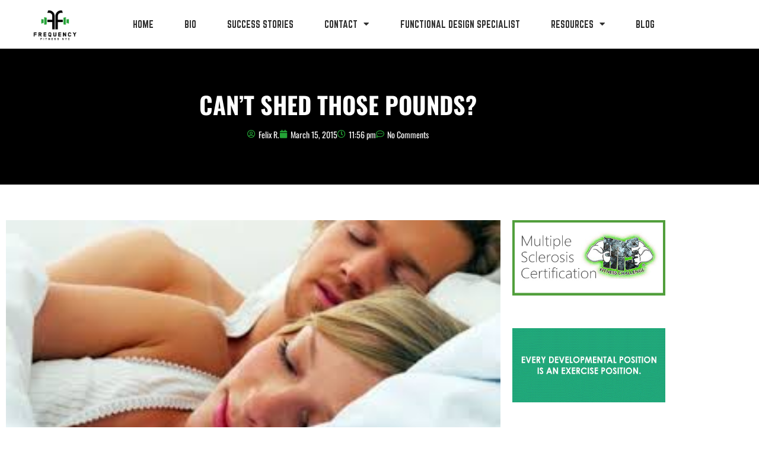

--- FILE ---
content_type: text/html; charset=UTF-8
request_url: https://frequencyfitness.com/cant-shed-those-pounds/
body_size: 17871
content:
<!DOCTYPE html>
<html lang="en">
<head>
	<meta charset="UTF-8">
	<meta name="viewport" content="width=device-width, initial-scale=1.0, viewport-fit=cover" />		<title>CAN&#8217;T SHED THOSE POUNDS? &#8211; FREQUENCY FITNESS NYC</title>
<meta name='robots' content='max-image-preview:large' />
<link rel='dns-prefetch' href='//fonts.googleapis.com' />
<link rel="alternate" type="application/rss+xml" title="FREQUENCY FITNESS NYC &raquo; Feed" href="https://frequencyfitness.com/feed/" />
<link rel="alternate" type="application/rss+xml" title="FREQUENCY FITNESS NYC &raquo; Comments Feed" href="https://frequencyfitness.com/comments/feed/" />
<link rel="alternate" type="application/rss+xml" title="FREQUENCY FITNESS NYC &raquo; CAN&#8217;T SHED THOSE POUNDS? Comments Feed" href="https://frequencyfitness.com/cant-shed-those-pounds/feed/" />
<link rel="alternate" title="oEmbed (JSON)" type="application/json+oembed" href="https://frequencyfitness.com/wp-json/oembed/1.0/embed?url=https%3A%2F%2Ffrequencyfitness.com%2Fcant-shed-those-pounds%2F" />
<link rel="alternate" title="oEmbed (XML)" type="text/xml+oembed" href="https://frequencyfitness.com/wp-json/oembed/1.0/embed?url=https%3A%2F%2Ffrequencyfitness.com%2Fcant-shed-those-pounds%2F&#038;format=xml" />
<style id='wp-img-auto-sizes-contain-inline-css' type='text/css'>
img:is([sizes=auto i],[sizes^="auto," i]){contain-intrinsic-size:3000px 1500px}
/*# sourceURL=wp-img-auto-sizes-contain-inline-css */
</style>
<style id='wp-emoji-styles-inline-css' type='text/css'>

	img.wp-smiley, img.emoji {
		display: inline !important;
		border: none !important;
		box-shadow: none !important;
		height: 1em !important;
		width: 1em !important;
		margin: 0 0.07em !important;
		vertical-align: -0.1em !important;
		background: none !important;
		padding: 0 !important;
	}
/*# sourceURL=wp-emoji-styles-inline-css */
</style>
<link rel='stylesheet' id='wp-block-library-css' href='https://frequencyfitness.com/wp-includes/css/dist/block-library/style.min.css?ver=6.9' type='text/css' media='all' />
<style id='classic-theme-styles-inline-css' type='text/css'>
/*! This file is auto-generated */
.wp-block-button__link{color:#fff;background-color:#32373c;border-radius:9999px;box-shadow:none;text-decoration:none;padding:calc(.667em + 2px) calc(1.333em + 2px);font-size:1.125em}.wp-block-file__button{background:#32373c;color:#fff;text-decoration:none}
/*# sourceURL=/wp-includes/css/classic-themes.min.css */
</style>
<style id='global-styles-inline-css' type='text/css'>
:root{--wp--preset--aspect-ratio--square: 1;--wp--preset--aspect-ratio--4-3: 4/3;--wp--preset--aspect-ratio--3-4: 3/4;--wp--preset--aspect-ratio--3-2: 3/2;--wp--preset--aspect-ratio--2-3: 2/3;--wp--preset--aspect-ratio--16-9: 16/9;--wp--preset--aspect-ratio--9-16: 9/16;--wp--preset--color--black: #000000;--wp--preset--color--cyan-bluish-gray: #abb8c3;--wp--preset--color--white: #ffffff;--wp--preset--color--pale-pink: #f78da7;--wp--preset--color--vivid-red: #cf2e2e;--wp--preset--color--luminous-vivid-orange: #ff6900;--wp--preset--color--luminous-vivid-amber: #fcb900;--wp--preset--color--light-green-cyan: #7bdcb5;--wp--preset--color--vivid-green-cyan: #00d084;--wp--preset--color--pale-cyan-blue: #8ed1fc;--wp--preset--color--vivid-cyan-blue: #0693e3;--wp--preset--color--vivid-purple: #9b51e0;--wp--preset--gradient--vivid-cyan-blue-to-vivid-purple: linear-gradient(135deg,rgb(6,147,227) 0%,rgb(155,81,224) 100%);--wp--preset--gradient--light-green-cyan-to-vivid-green-cyan: linear-gradient(135deg,rgb(122,220,180) 0%,rgb(0,208,130) 100%);--wp--preset--gradient--luminous-vivid-amber-to-luminous-vivid-orange: linear-gradient(135deg,rgb(252,185,0) 0%,rgb(255,105,0) 100%);--wp--preset--gradient--luminous-vivid-orange-to-vivid-red: linear-gradient(135deg,rgb(255,105,0) 0%,rgb(207,46,46) 100%);--wp--preset--gradient--very-light-gray-to-cyan-bluish-gray: linear-gradient(135deg,rgb(238,238,238) 0%,rgb(169,184,195) 100%);--wp--preset--gradient--cool-to-warm-spectrum: linear-gradient(135deg,rgb(74,234,220) 0%,rgb(151,120,209) 20%,rgb(207,42,186) 40%,rgb(238,44,130) 60%,rgb(251,105,98) 80%,rgb(254,248,76) 100%);--wp--preset--gradient--blush-light-purple: linear-gradient(135deg,rgb(255,206,236) 0%,rgb(152,150,240) 100%);--wp--preset--gradient--blush-bordeaux: linear-gradient(135deg,rgb(254,205,165) 0%,rgb(254,45,45) 50%,rgb(107,0,62) 100%);--wp--preset--gradient--luminous-dusk: linear-gradient(135deg,rgb(255,203,112) 0%,rgb(199,81,192) 50%,rgb(65,88,208) 100%);--wp--preset--gradient--pale-ocean: linear-gradient(135deg,rgb(255,245,203) 0%,rgb(182,227,212) 50%,rgb(51,167,181) 100%);--wp--preset--gradient--electric-grass: linear-gradient(135deg,rgb(202,248,128) 0%,rgb(113,206,126) 100%);--wp--preset--gradient--midnight: linear-gradient(135deg,rgb(2,3,129) 0%,rgb(40,116,252) 100%);--wp--preset--font-size--small: 13px;--wp--preset--font-size--medium: 20px;--wp--preset--font-size--large: 36px;--wp--preset--font-size--x-large: 42px;--wp--preset--spacing--20: 0.44rem;--wp--preset--spacing--30: 0.67rem;--wp--preset--spacing--40: 1rem;--wp--preset--spacing--50: 1.5rem;--wp--preset--spacing--60: 2.25rem;--wp--preset--spacing--70: 3.38rem;--wp--preset--spacing--80: 5.06rem;--wp--preset--shadow--natural: 6px 6px 9px rgba(0, 0, 0, 0.2);--wp--preset--shadow--deep: 12px 12px 50px rgba(0, 0, 0, 0.4);--wp--preset--shadow--sharp: 6px 6px 0px rgba(0, 0, 0, 0.2);--wp--preset--shadow--outlined: 6px 6px 0px -3px rgb(255, 255, 255), 6px 6px rgb(0, 0, 0);--wp--preset--shadow--crisp: 6px 6px 0px rgb(0, 0, 0);}:where(.is-layout-flex){gap: 0.5em;}:where(.is-layout-grid){gap: 0.5em;}body .is-layout-flex{display: flex;}.is-layout-flex{flex-wrap: wrap;align-items: center;}.is-layout-flex > :is(*, div){margin: 0;}body .is-layout-grid{display: grid;}.is-layout-grid > :is(*, div){margin: 0;}:where(.wp-block-columns.is-layout-flex){gap: 2em;}:where(.wp-block-columns.is-layout-grid){gap: 2em;}:where(.wp-block-post-template.is-layout-flex){gap: 1.25em;}:where(.wp-block-post-template.is-layout-grid){gap: 1.25em;}.has-black-color{color: var(--wp--preset--color--black) !important;}.has-cyan-bluish-gray-color{color: var(--wp--preset--color--cyan-bluish-gray) !important;}.has-white-color{color: var(--wp--preset--color--white) !important;}.has-pale-pink-color{color: var(--wp--preset--color--pale-pink) !important;}.has-vivid-red-color{color: var(--wp--preset--color--vivid-red) !important;}.has-luminous-vivid-orange-color{color: var(--wp--preset--color--luminous-vivid-orange) !important;}.has-luminous-vivid-amber-color{color: var(--wp--preset--color--luminous-vivid-amber) !important;}.has-light-green-cyan-color{color: var(--wp--preset--color--light-green-cyan) !important;}.has-vivid-green-cyan-color{color: var(--wp--preset--color--vivid-green-cyan) !important;}.has-pale-cyan-blue-color{color: var(--wp--preset--color--pale-cyan-blue) !important;}.has-vivid-cyan-blue-color{color: var(--wp--preset--color--vivid-cyan-blue) !important;}.has-vivid-purple-color{color: var(--wp--preset--color--vivid-purple) !important;}.has-black-background-color{background-color: var(--wp--preset--color--black) !important;}.has-cyan-bluish-gray-background-color{background-color: var(--wp--preset--color--cyan-bluish-gray) !important;}.has-white-background-color{background-color: var(--wp--preset--color--white) !important;}.has-pale-pink-background-color{background-color: var(--wp--preset--color--pale-pink) !important;}.has-vivid-red-background-color{background-color: var(--wp--preset--color--vivid-red) !important;}.has-luminous-vivid-orange-background-color{background-color: var(--wp--preset--color--luminous-vivid-orange) !important;}.has-luminous-vivid-amber-background-color{background-color: var(--wp--preset--color--luminous-vivid-amber) !important;}.has-light-green-cyan-background-color{background-color: var(--wp--preset--color--light-green-cyan) !important;}.has-vivid-green-cyan-background-color{background-color: var(--wp--preset--color--vivid-green-cyan) !important;}.has-pale-cyan-blue-background-color{background-color: var(--wp--preset--color--pale-cyan-blue) !important;}.has-vivid-cyan-blue-background-color{background-color: var(--wp--preset--color--vivid-cyan-blue) !important;}.has-vivid-purple-background-color{background-color: var(--wp--preset--color--vivid-purple) !important;}.has-black-border-color{border-color: var(--wp--preset--color--black) !important;}.has-cyan-bluish-gray-border-color{border-color: var(--wp--preset--color--cyan-bluish-gray) !important;}.has-white-border-color{border-color: var(--wp--preset--color--white) !important;}.has-pale-pink-border-color{border-color: var(--wp--preset--color--pale-pink) !important;}.has-vivid-red-border-color{border-color: var(--wp--preset--color--vivid-red) !important;}.has-luminous-vivid-orange-border-color{border-color: var(--wp--preset--color--luminous-vivid-orange) !important;}.has-luminous-vivid-amber-border-color{border-color: var(--wp--preset--color--luminous-vivid-amber) !important;}.has-light-green-cyan-border-color{border-color: var(--wp--preset--color--light-green-cyan) !important;}.has-vivid-green-cyan-border-color{border-color: var(--wp--preset--color--vivid-green-cyan) !important;}.has-pale-cyan-blue-border-color{border-color: var(--wp--preset--color--pale-cyan-blue) !important;}.has-vivid-cyan-blue-border-color{border-color: var(--wp--preset--color--vivid-cyan-blue) !important;}.has-vivid-purple-border-color{border-color: var(--wp--preset--color--vivid-purple) !important;}.has-vivid-cyan-blue-to-vivid-purple-gradient-background{background: var(--wp--preset--gradient--vivid-cyan-blue-to-vivid-purple) !important;}.has-light-green-cyan-to-vivid-green-cyan-gradient-background{background: var(--wp--preset--gradient--light-green-cyan-to-vivid-green-cyan) !important;}.has-luminous-vivid-amber-to-luminous-vivid-orange-gradient-background{background: var(--wp--preset--gradient--luminous-vivid-amber-to-luminous-vivid-orange) !important;}.has-luminous-vivid-orange-to-vivid-red-gradient-background{background: var(--wp--preset--gradient--luminous-vivid-orange-to-vivid-red) !important;}.has-very-light-gray-to-cyan-bluish-gray-gradient-background{background: var(--wp--preset--gradient--very-light-gray-to-cyan-bluish-gray) !important;}.has-cool-to-warm-spectrum-gradient-background{background: var(--wp--preset--gradient--cool-to-warm-spectrum) !important;}.has-blush-light-purple-gradient-background{background: var(--wp--preset--gradient--blush-light-purple) !important;}.has-blush-bordeaux-gradient-background{background: var(--wp--preset--gradient--blush-bordeaux) !important;}.has-luminous-dusk-gradient-background{background: var(--wp--preset--gradient--luminous-dusk) !important;}.has-pale-ocean-gradient-background{background: var(--wp--preset--gradient--pale-ocean) !important;}.has-electric-grass-gradient-background{background: var(--wp--preset--gradient--electric-grass) !important;}.has-midnight-gradient-background{background: var(--wp--preset--gradient--midnight) !important;}.has-small-font-size{font-size: var(--wp--preset--font-size--small) !important;}.has-medium-font-size{font-size: var(--wp--preset--font-size--medium) !important;}.has-large-font-size{font-size: var(--wp--preset--font-size--large) !important;}.has-x-large-font-size{font-size: var(--wp--preset--font-size--x-large) !important;}
:where(.wp-block-post-template.is-layout-flex){gap: 1.25em;}:where(.wp-block-post-template.is-layout-grid){gap: 1.25em;}
:where(.wp-block-term-template.is-layout-flex){gap: 1.25em;}:where(.wp-block-term-template.is-layout-grid){gap: 1.25em;}
:where(.wp-block-columns.is-layout-flex){gap: 2em;}:where(.wp-block-columns.is-layout-grid){gap: 2em;}
:root :where(.wp-block-pullquote){font-size: 1.5em;line-height: 1.6;}
/*# sourceURL=global-styles-inline-css */
</style>
<link rel='stylesheet' id='contact-form-7-css' href='https://frequencyfitness.com/wp-content/plugins/contact-form-7/includes/css/styles.css?ver=6.1.4' type='text/css' media='all' />
<link rel='stylesheet' id='fitclub-google-font-css' href='//fonts.googleapis.com/css?family=Open+Sans&#038;display=swap&#038;ver=6.9' type='text/css' media='all' />
<link rel='stylesheet' id='fitclub-style-css' href='https://frequencyfitness.com/wp-content/themes/fitclub/style.css?ver=6.9' type='text/css' media='all' />
<link rel='stylesheet' id='font-awesome-css' href='https://frequencyfitness.com/wp-content/plugins/elementor/assets/lib/font-awesome/css/font-awesome.min.css?ver=4.7.0' type='text/css' media='all' />
<link rel='stylesheet' id='elementor-frontend-css' href='https://frequencyfitness.com/wp-content/plugins/elementor/assets/css/frontend.min.css?ver=3.34.0' type='text/css' media='all' />
<style id='elementor-frontend-inline-css' type='text/css'>
.elementor-kit-1373{--e-global-color-primary:#24A436;--e-global-color-secondary:#54595F;--e-global-color-text:#7A7A7A;--e-global-color-accent:#24A436;--e-global-color-fb6777e:#24A436;--e-global-color-fdecd95:#000000;--e-global-color-0d786ce:#FFFFFF;--e-global-typography-primary-font-family:"NorWester";--e-global-typography-primary-font-weight:400;--e-global-typography-secondary-font-family:"NorWester";--e-global-typography-secondary-font-weight:400;--e-global-typography-text-font-family:"NorWester";--e-global-typography-text-font-size:16px;--e-global-typography-text-font-weight:300;--e-global-typography-text-font-style:normal;--e-global-typography-accent-font-family:"NorWester";--e-global-typography-accent-font-weight:500;--e-global-typography-1c5cd99-font-family:"Oswald";--e-global-typography-1c5cd99-font-size:40px;--e-global-typography-1c5cd99-font-weight:700;--e-global-typography-83d591d-font-family:"Oswald";--e-global-typography-83d591d-font-size:15px;--e-global-typography-83d591d-font-weight:700;--e-global-typography-83d591d-text-transform:uppercase;--e-global-typography-2cc85ca-font-family:"Oswald";--e-global-typography-2cc85ca-font-size:15px;--e-global-typography-2cc85ca-font-weight:600;--e-global-typography-53418b5-font-family:"Oswald";--e-global-typography-53418b5-font-size:14px;--e-global-typography-53418b5-font-weight:400;--e-global-typography-dd66142-font-family:"Oswald";--e-global-typography-dd66142-font-size:25px;--e-global-typography-dd66142-font-weight:600;--e-global-typography-dd66142-line-height:33px;--e-global-typography-0e45550-font-family:"Oswald";--e-global-typography-0e45550-font-size:60px;--e-global-typography-0e45550-font-weight:700;--e-global-typography-0e45550-text-transform:uppercase;--e-global-typography-da22c9f-font-family:"Oswald";--e-global-typography-da22c9f-font-size:17px;--e-global-typography-da22c9f-font-weight:400;--e-global-typography-da22c9f-line-height:28px;--e-global-typography-5722dda-font-family:"NorWester";--e-global-typography-5722dda-font-size:37px;--e-global-typography-5722dda-font-weight:400;--e-global-typography-5722dda-line-height:47px;--e-global-typography-d2733b1-font-family:"NorWester";--e-global-typography-d2733b1-font-size:72px;--e-global-typography-d2733b1-font-weight:900;background-color:#FFFFFF;}.elementor-kit-1373 e-page-transition{background-color:#FFBC7D;}.elementor-kit-1373 h1{font-family:"NorWester", Sans-serif;}.elementor-kit-1373 h2{font-family:"NorWester", Sans-serif;}.elementor-kit-1373 h4{font-family:"NorWester", Sans-serif;}.elementor-kit-1373 h5{font-family:"NorWester", Sans-serif;}.elementor-section.elementor-section-boxed > .elementor-container{max-width:1140px;}.e-con{--container-max-width:1140px;}.elementor-widget:not(:last-child){margin-block-end:20px;}.elementor-element{--widgets-spacing:20px 20px;--widgets-spacing-row:20px;--widgets-spacing-column:20px;}{}h1.entry-title{display:var(--page-title-display);}@media(max-width:1024px){.elementor-kit-1373{--e-global-typography-83d591d-font-size:14px;--e-global-typography-2cc85ca-font-size:13px;--e-global-typography-53418b5-font-size:13px;--e-global-typography-dd66142-font-size:16px;--e-global-typography-dd66142-line-height:22px;--e-global-typography-da22c9f-font-size:13px;}.elementor-section.elementor-section-boxed > .elementor-container{max-width:1024px;}.e-con{--container-max-width:1024px;}}@media(max-width:767px){.elementor-kit-1373{--e-global-typography-1c5cd99-font-size:35px;--e-global-typography-dd66142-font-size:20px;--e-global-typography-dd66142-line-height:25px;--e-global-typography-da22c9f-font-size:16px;--e-global-typography-d2733b1-font-size:35px;}.elementor-section.elementor-section-boxed > .elementor-container{max-width:767px;}.e-con{--container-max-width:767px;}}/* Start Custom Fonts CSS */@font-face {
	font-family: 'NorWester';
	font-style: normal;
	font-weight: normal;
	font-display: auto;
	src: url('https://frequencyfitness.com/wp-content/uploads/2020/10/AnyConv.com__norwester.ttf') format('truetype');
}
/* End Custom Fonts CSS */
.elementor-1579 .elementor-element.elementor-element-b2d3b32:not(.elementor-motion-effects-element-type-background), .elementor-1579 .elementor-element.elementor-element-b2d3b32 > .elementor-motion-effects-container > .elementor-motion-effects-layer{background-color:#FFFFFF;}.elementor-1579 .elementor-element.elementor-element-b2d3b32{transition:background 0.3s, border 0.3s, border-radius 0.3s, box-shadow 0.3s;}.elementor-1579 .elementor-element.elementor-element-b2d3b32 > .elementor-background-overlay{transition:background 0.3s, border-radius 0.3s, opacity 0.3s;}.elementor-1579 .elementor-element.elementor-element-e1a2a5a > .elementor-element-populated{border-style:none;}.elementor-widget-theme-site-logo .widget-image-caption{color:var( --e-global-color-text );font-family:var( --e-global-typography-text-font-family ), Sans-serif;font-size:var( --e-global-typography-text-font-size );font-weight:var( --e-global-typography-text-font-weight );font-style:var( --e-global-typography-text-font-style );}.elementor-1579 .elementor-element.elementor-element-839e477{width:var( --container-widget-width, 98.308% );max-width:98.308%;--container-widget-width:98.308%;--container-widget-flex-grow:0;}.elementor-1579 .elementor-element.elementor-element-839e477 img{width:50%;}.elementor-1579 .elementor-element.elementor-element-e3f47bd:not(.elementor-motion-effects-element-type-background) > .elementor-widget-wrap, .elementor-1579 .elementor-element.elementor-element-e3f47bd > .elementor-widget-wrap > .elementor-motion-effects-container > .elementor-motion-effects-layer{background-color:#02010100;}.elementor-bc-flex-widget .elementor-1579 .elementor-element.elementor-element-e3f47bd.elementor-column .elementor-widget-wrap{align-items:center;}.elementor-1579 .elementor-element.elementor-element-e3f47bd.elementor-column.elementor-element[data-element_type="column"] > .elementor-widget-wrap.elementor-element-populated{align-content:center;align-items:center;}.elementor-1579 .elementor-element.elementor-element-e3f47bd > .elementor-element-populated{transition:background 0.3s, border 0.3s, border-radius 0.3s, box-shadow 0.3s;}.elementor-1579 .elementor-element.elementor-element-e3f47bd > .elementor-element-populated > .elementor-background-overlay{transition:background 0.3s, border-radius 0.3s, opacity 0.3s;}.elementor-widget-nav-menu .elementor-nav-menu .elementor-item{font-family:var( --e-global-typography-primary-font-family ), Sans-serif;font-weight:var( --e-global-typography-primary-font-weight );}.elementor-widget-nav-menu .elementor-nav-menu--main .elementor-item{color:var( --e-global-color-text );fill:var( --e-global-color-text );}.elementor-widget-nav-menu .elementor-nav-menu--main .elementor-item:hover,
					.elementor-widget-nav-menu .elementor-nav-menu--main .elementor-item.elementor-item-active,
					.elementor-widget-nav-menu .elementor-nav-menu--main .elementor-item.highlighted,
					.elementor-widget-nav-menu .elementor-nav-menu--main .elementor-item:focus{color:var( --e-global-color-accent );fill:var( --e-global-color-accent );}.elementor-widget-nav-menu .elementor-nav-menu--main:not(.e--pointer-framed) .elementor-item:before,
					.elementor-widget-nav-menu .elementor-nav-menu--main:not(.e--pointer-framed) .elementor-item:after{background-color:var( --e-global-color-accent );}.elementor-widget-nav-menu .e--pointer-framed .elementor-item:before,
					.elementor-widget-nav-menu .e--pointer-framed .elementor-item:after{border-color:var( --e-global-color-accent );}.elementor-widget-nav-menu{--e-nav-menu-divider-color:var( --e-global-color-text );}.elementor-widget-nav-menu .elementor-nav-menu--dropdown .elementor-item, .elementor-widget-nav-menu .elementor-nav-menu--dropdown  .elementor-sub-item{font-family:var( --e-global-typography-accent-font-family ), Sans-serif;font-weight:var( --e-global-typography-accent-font-weight );}.elementor-1579 .elementor-element.elementor-element-4b33bcc8 > .elementor-widget-container{border-style:none;}.elementor-1579 .elementor-element.elementor-element-4b33bcc8 .elementor-menu-toggle{margin:0 auto;background-color:rgba(0,0,0,0);}.elementor-1579 .elementor-element.elementor-element-4b33bcc8 .elementor-nav-menu .elementor-item{font-family:"NorWester", Sans-serif;font-size:15px;font-weight:200;text-transform:uppercase;}.elementor-1579 .elementor-element.elementor-element-4b33bcc8 .elementor-nav-menu--main .elementor-item{color:#303030;fill:#303030;padding-left:23px;padding-right:23px;padding-top:16px;padding-bottom:16px;}.elementor-1579 .elementor-element.elementor-element-4b33bcc8 .elementor-nav-menu--main .elementor-item:hover,
					.elementor-1579 .elementor-element.elementor-element-4b33bcc8 .elementor-nav-menu--main .elementor-item.elementor-item-active,
					.elementor-1579 .elementor-element.elementor-element-4b33bcc8 .elementor-nav-menu--main .elementor-item.highlighted,
					.elementor-1579 .elementor-element.elementor-element-4b33bcc8 .elementor-nav-menu--main .elementor-item:focus{color:#24A436;fill:#24A436;}.elementor-1579 .elementor-element.elementor-element-4b33bcc8 .elementor-nav-menu--main:not(.e--pointer-framed) .elementor-item:before,
					.elementor-1579 .elementor-element.elementor-element-4b33bcc8 .elementor-nav-menu--main:not(.e--pointer-framed) .elementor-item:after{background-color:#25890F;}.elementor-1579 .elementor-element.elementor-element-4b33bcc8 .e--pointer-framed .elementor-item:before,
					.elementor-1579 .elementor-element.elementor-element-4b33bcc8 .e--pointer-framed .elementor-item:after{border-color:#25890F;}.elementor-1579 .elementor-element.elementor-element-4b33bcc8 div.elementor-menu-toggle{color:var( --e-global-color-0d786ce );}.elementor-1579 .elementor-element.elementor-element-4b33bcc8 div.elementor-menu-toggle svg{fill:var( --e-global-color-0d786ce );}.elementor-theme-builder-content-area{height:400px;}.elementor-location-header:before, .elementor-location-footer:before{content:"";display:table;clear:both;}@media(max-width:1024px){.elementor-widget-theme-site-logo .widget-image-caption{font-size:var( --e-global-typography-text-font-size );}}@media(min-width:768px){.elementor-1579 .elementor-element.elementor-element-e1a2a5a{width:16.474%;}.elementor-1579 .elementor-element.elementor-element-e3f47bd{width:83.526%;}}@media(max-width:767px){.elementor-1579 .elementor-element.elementor-element-e1a2a5a{width:50%;}.elementor-widget-theme-site-logo .widget-image-caption{font-size:var( --e-global-typography-text-font-size );}.elementor-1579 .elementor-element.elementor-element-839e477{text-align:center;}.elementor-1579 .elementor-element.elementor-element-e3f47bd:not(.elementor-motion-effects-element-type-background) > .elementor-widget-wrap, .elementor-1579 .elementor-element.elementor-element-e3f47bd > .elementor-widget-wrap > .elementor-motion-effects-container > .elementor-motion-effects-layer{background-image:url("https://frequencyfitness.com/wp-content/uploads/2020/11/A_black_image-scaled.jpg");background-position:bottom left;}.elementor-1579 .elementor-element.elementor-element-e3f47bd{width:50%;}}
.elementor-1656 .elementor-element.elementor-element-c76c64 > .elementor-container > .elementor-column > .elementor-widget-wrap{align-content:center;align-items:center;}.elementor-1656 .elementor-element.elementor-element-c76c64:not(.elementor-motion-effects-element-type-background), .elementor-1656 .elementor-element.elementor-element-c76c64 > .elementor-motion-effects-container > .elementor-motion-effects-layer{background-color:#2b2b2b;}.elementor-1656 .elementor-element.elementor-element-c76c64{transition:background 0.3s, border 0.3s, border-radius 0.3s, box-shadow 0.3s;padding:50px 0px 50px 0px;}.elementor-1656 .elementor-element.elementor-element-c76c64 > .elementor-background-overlay{transition:background 0.3s, border-radius 0.3s, opacity 0.3s;}.elementor-1656 .elementor-element.elementor-element-e9e092c{margin-top:0px;margin-bottom:40px;}.elementor-widget-heading .elementor-heading-title{font-family:var( --e-global-typography-primary-font-family ), Sans-serif;font-weight:var( --e-global-typography-primary-font-weight );color:var( --e-global-color-primary );}.elementor-1656 .elementor-element.elementor-element-8078ff2 .elementor-heading-title{font-family:var( --e-global-typography-dd66142-font-family ), Sans-serif;font-size:var( --e-global-typography-dd66142-font-size );font-weight:var( --e-global-typography-dd66142-font-weight );line-height:var( --e-global-typography-dd66142-line-height );color:#D8D8D8;}.elementor-widget-divider{--divider-color:var( --e-global-color-secondary );}.elementor-widget-divider .elementor-divider__text{color:var( --e-global-color-secondary );font-family:var( --e-global-typography-secondary-font-family ), Sans-serif;font-weight:var( --e-global-typography-secondary-font-weight );}.elementor-widget-divider.elementor-view-stacked .elementor-icon{background-color:var( --e-global-color-secondary );}.elementor-widget-divider.elementor-view-framed .elementor-icon, .elementor-widget-divider.elementor-view-default .elementor-icon{color:var( --e-global-color-secondary );border-color:var( --e-global-color-secondary );}.elementor-widget-divider.elementor-view-framed .elementor-icon, .elementor-widget-divider.elementor-view-default .elementor-icon svg{fill:var( --e-global-color-secondary );}.elementor-1656 .elementor-element.elementor-element-bc75ba6{--divider-border-style:solid;--divider-color:var( --e-global-color-fb6777e );--divider-border-width:1px;}.elementor-1656 .elementor-element.elementor-element-bc75ba6 .elementor-divider-separator{width:100%;}.elementor-1656 .elementor-element.elementor-element-bc75ba6 .elementor-divider{padding-block-start:2px;padding-block-end:2px;}.elementor-widget-icon-list .elementor-icon-list-item:not(:last-child):after{border-color:var( --e-global-color-text );}.elementor-widget-icon-list .elementor-icon-list-icon i{color:var( --e-global-color-primary );}.elementor-widget-icon-list .elementor-icon-list-icon svg{fill:var( --e-global-color-primary );}.elementor-widget-icon-list .elementor-icon-list-item > .elementor-icon-list-text, .elementor-widget-icon-list .elementor-icon-list-item > a{font-family:var( --e-global-typography-text-font-family ), Sans-serif;font-size:var( --e-global-typography-text-font-size );font-weight:var( --e-global-typography-text-font-weight );font-style:var( --e-global-typography-text-font-style );}.elementor-widget-icon-list .elementor-icon-list-text{color:var( --e-global-color-secondary );}.elementor-1656 .elementor-element.elementor-element-1dda1b6 .elementor-icon-list-items:not(.elementor-inline-items) .elementor-icon-list-item:not(:last-child){padding-block-end:calc(6px/2);}.elementor-1656 .elementor-element.elementor-element-1dda1b6 .elementor-icon-list-items:not(.elementor-inline-items) .elementor-icon-list-item:not(:first-child){margin-block-start:calc(6px/2);}.elementor-1656 .elementor-element.elementor-element-1dda1b6 .elementor-icon-list-items.elementor-inline-items .elementor-icon-list-item{margin-inline:calc(6px/2);}.elementor-1656 .elementor-element.elementor-element-1dda1b6 .elementor-icon-list-items.elementor-inline-items{margin-inline:calc(-6px/2);}.elementor-1656 .elementor-element.elementor-element-1dda1b6 .elementor-icon-list-items.elementor-inline-items .elementor-icon-list-item:after{inset-inline-end:calc(-6px/2);}.elementor-1656 .elementor-element.elementor-element-1dda1b6 .elementor-icon-list-icon i{transition:color 0.3s;}.elementor-1656 .elementor-element.elementor-element-1dda1b6 .elementor-icon-list-icon svg{transition:fill 0.3s;}.elementor-1656 .elementor-element.elementor-element-1dda1b6{--e-icon-list-icon-size:14px;--icon-vertical-offset:0px;}.elementor-1656 .elementor-element.elementor-element-1dda1b6 .elementor-icon-list-item > .elementor-icon-list-text, .elementor-1656 .elementor-element.elementor-element-1dda1b6 .elementor-icon-list-item > a{font-family:var( --e-global-typography-53418b5-font-family ), Sans-serif;font-size:var( --e-global-typography-53418b5-font-size );font-weight:var( --e-global-typography-53418b5-font-weight );}.elementor-1656 .elementor-element.elementor-element-1dda1b6 .elementor-icon-list-text{color:#FFFFFF;transition:color 0.3s;}.elementor-1656 .elementor-element.elementor-element-d7a04e3 .elementor-heading-title{font-family:var( --e-global-typography-dd66142-font-family ), Sans-serif;font-size:var( --e-global-typography-dd66142-font-size );font-weight:var( --e-global-typography-dd66142-font-weight );line-height:var( --e-global-typography-dd66142-line-height );color:#D8D8D8;}.elementor-1656 .elementor-element.elementor-element-60e9ae0{--divider-border-style:solid;--divider-color:var( --e-global-color-fb6777e );--divider-border-width:1px;}.elementor-1656 .elementor-element.elementor-element-60e9ae0 .elementor-divider-separator{width:100%;}.elementor-1656 .elementor-element.elementor-element-60e9ae0 .elementor-divider{padding-block-start:2px;padding-block-end:2px;}.elementor-widget-nav-menu .elementor-nav-menu .elementor-item{font-family:var( --e-global-typography-primary-font-family ), Sans-serif;font-weight:var( --e-global-typography-primary-font-weight );}.elementor-widget-nav-menu .elementor-nav-menu--main .elementor-item{color:var( --e-global-color-text );fill:var( --e-global-color-text );}.elementor-widget-nav-menu .elementor-nav-menu--main .elementor-item:hover,
					.elementor-widget-nav-menu .elementor-nav-menu--main .elementor-item.elementor-item-active,
					.elementor-widget-nav-menu .elementor-nav-menu--main .elementor-item.highlighted,
					.elementor-widget-nav-menu .elementor-nav-menu--main .elementor-item:focus{color:var( --e-global-color-accent );fill:var( --e-global-color-accent );}.elementor-widget-nav-menu .elementor-nav-menu--main:not(.e--pointer-framed) .elementor-item:before,
					.elementor-widget-nav-menu .elementor-nav-menu--main:not(.e--pointer-framed) .elementor-item:after{background-color:var( --e-global-color-accent );}.elementor-widget-nav-menu .e--pointer-framed .elementor-item:before,
					.elementor-widget-nav-menu .e--pointer-framed .elementor-item:after{border-color:var( --e-global-color-accent );}.elementor-widget-nav-menu{--e-nav-menu-divider-color:var( --e-global-color-text );}.elementor-widget-nav-menu .elementor-nav-menu--dropdown .elementor-item, .elementor-widget-nav-menu .elementor-nav-menu--dropdown  .elementor-sub-item{font-family:var( --e-global-typography-accent-font-family ), Sans-serif;font-weight:var( --e-global-typography-accent-font-weight );}.elementor-1656 .elementor-element.elementor-element-a088492 .elementor-nav-menu .elementor-item{font-family:var( --e-global-typography-53418b5-font-family ), Sans-serif;font-size:var( --e-global-typography-53418b5-font-size );font-weight:var( --e-global-typography-53418b5-font-weight );}.elementor-1656 .elementor-element.elementor-element-a088492 .elementor-nav-menu--main .elementor-item{color:var( --e-global-color-0d786ce );fill:var( --e-global-color-0d786ce );padding-left:0px;padding-right:0px;padding-top:3px;padding-bottom:3px;}.elementor-1656 .elementor-element.elementor-element-a088492 .e--pointer-framed .elementor-item:before{border-width:0px;}.elementor-1656 .elementor-element.elementor-element-a088492 .e--pointer-framed.e--animation-draw .elementor-item:before{border-width:0 0 0px 0px;}.elementor-1656 .elementor-element.elementor-element-a088492 .e--pointer-framed.e--animation-draw .elementor-item:after{border-width:0px 0px 0 0;}.elementor-1656 .elementor-element.elementor-element-a088492 .e--pointer-framed.e--animation-corners .elementor-item:before{border-width:0px 0 0 0px;}.elementor-1656 .elementor-element.elementor-element-a088492 .e--pointer-framed.e--animation-corners .elementor-item:after{border-width:0 0px 0px 0;}.elementor-1656 .elementor-element.elementor-element-a088492 .e--pointer-underline .elementor-item:after,
					 .elementor-1656 .elementor-element.elementor-element-a088492 .e--pointer-overline .elementor-item:before,
					 .elementor-1656 .elementor-element.elementor-element-a088492 .e--pointer-double-line .elementor-item:before,
					 .elementor-1656 .elementor-element.elementor-element-a088492 .e--pointer-double-line .elementor-item:after{height:0px;}.elementor-1656 .elementor-element.elementor-element-7bb4ab4 .elementor-heading-title{font-family:var( --e-global-typography-dd66142-font-family ), Sans-serif;font-size:var( --e-global-typography-dd66142-font-size );font-weight:var( --e-global-typography-dd66142-font-weight );line-height:var( --e-global-typography-dd66142-line-height );color:#D8D8D8;}.elementor-1656 .elementor-element.elementor-element-893cdf7{--divider-border-style:solid;--divider-color:var( --e-global-color-fb6777e );--divider-border-width:1px;}.elementor-1656 .elementor-element.elementor-element-893cdf7 .elementor-divider-separator{width:100%;}.elementor-1656 .elementor-element.elementor-element-893cdf7 .elementor-divider{padding-block-start:2px;padding-block-end:2px;}.elementor-widget-text-editor{font-family:var( --e-global-typography-text-font-family ), Sans-serif;font-size:var( --e-global-typography-text-font-size );font-weight:var( --e-global-typography-text-font-weight );font-style:var( --e-global-typography-text-font-style );color:var( --e-global-color-text );}.elementor-widget-text-editor.elementor-drop-cap-view-stacked .elementor-drop-cap{background-color:var( --e-global-color-primary );}.elementor-widget-text-editor.elementor-drop-cap-view-framed .elementor-drop-cap, .elementor-widget-text-editor.elementor-drop-cap-view-default .elementor-drop-cap{color:var( --e-global-color-primary );border-color:var( --e-global-color-primary );}.elementor-1656 .elementor-element.elementor-element-35619c6{font-family:var( --e-global-typography-da22c9f-font-family ), Sans-serif;font-size:var( --e-global-typography-da22c9f-font-size );font-weight:var( --e-global-typography-da22c9f-font-weight );line-height:var( --e-global-typography-da22c9f-line-height );color:#FFFFFF;}.elementor-1656 .elementor-element.elementor-element-b25b999{--divider-border-style:solid;--divider-color:#ACACAC;--divider-border-width:1px;}.elementor-1656 .elementor-element.elementor-element-b25b999 .elementor-divider-separator{width:100%;}.elementor-1656 .elementor-element.elementor-element-b25b999 .elementor-divider{padding-block-start:2px;padding-block-end:2px;}.elementor-1656 .elementor-element.elementor-element-7bf1155a{--grid-template-columns:repeat(0, auto);--icon-size:16px;--grid-column-gap:22px;--grid-row-gap:0px;}.elementor-1656 .elementor-element.elementor-element-7bf1155a .elementor-widget-container{text-align:center;}.elementor-1656 .elementor-element.elementor-element-7bf1155a .elementor-social-icon{background-color:rgba(255,255,255,0);--icon-padding:0em;}.elementor-1656 .elementor-element.elementor-element-7bf1155a .elementor-social-icon i{color:rgba(255,255,255,0.32);}.elementor-1656 .elementor-element.elementor-element-7bf1155a .elementor-social-icon svg{fill:rgba(255,255,255,0.32);}.elementor-1656 .elementor-element.elementor-element-7bf1155a .elementor-social-icon:hover{background-color:rgba(255,255,255,0);}.elementor-1656 .elementor-element.elementor-element-7bf1155a .elementor-social-icon:hover i{color:#00ce1b;}.elementor-1656 .elementor-element.elementor-element-7bf1155a .elementor-social-icon:hover svg{fill:#00ce1b;}.elementor-1656 .elementor-element.elementor-element-470b546{text-align:center;}.elementor-theme-builder-content-area{height:400px;}.elementor-location-header:before, .elementor-location-footer:before{content:"";display:table;clear:both;}@media(min-width:768px){.elementor-1656 .elementor-element.elementor-element-a75b440{width:30.174%;}.elementor-1656 .elementor-element.elementor-element-c7b8317{width:30.807%;}.elementor-1656 .elementor-element.elementor-element-013db96{width:38.351%;}}@media(max-width:1024px){.elementor-1656 .elementor-element.elementor-element-c76c64{padding:30px 25px 30px 25px;}.elementor-1656 .elementor-element.elementor-element-8078ff2 .elementor-heading-title{font-size:var( --e-global-typography-dd66142-font-size );line-height:var( --e-global-typography-dd66142-line-height );}.elementor-widget-icon-list .elementor-icon-list-item > .elementor-icon-list-text, .elementor-widget-icon-list .elementor-icon-list-item > a{font-size:var( --e-global-typography-text-font-size );}.elementor-1656 .elementor-element.elementor-element-1dda1b6 .elementor-icon-list-item > .elementor-icon-list-text, .elementor-1656 .elementor-element.elementor-element-1dda1b6 .elementor-icon-list-item > a{font-size:var( --e-global-typography-53418b5-font-size );}.elementor-1656 .elementor-element.elementor-element-d7a04e3 .elementor-heading-title{font-size:var( --e-global-typography-dd66142-font-size );line-height:var( --e-global-typography-dd66142-line-height );}.elementor-1656 .elementor-element.elementor-element-a088492 .elementor-nav-menu .elementor-item{font-size:var( --e-global-typography-53418b5-font-size );}.elementor-1656 .elementor-element.elementor-element-7bb4ab4 .elementor-heading-title{font-size:var( --e-global-typography-dd66142-font-size );line-height:var( --e-global-typography-dd66142-line-height );}.elementor-widget-text-editor{font-size:var( --e-global-typography-text-font-size );}.elementor-1656 .elementor-element.elementor-element-35619c6{font-size:var( --e-global-typography-da22c9f-font-size );line-height:var( --e-global-typography-da22c9f-line-height );}}@media(max-width:767px){.elementor-1656 .elementor-element.elementor-element-c76c64{padding:30px 20px 30px 20px;}.elementor-1656 .elementor-element.elementor-element-8078ff2 .elementor-heading-title{font-size:var( --e-global-typography-dd66142-font-size );line-height:var( --e-global-typography-dd66142-line-height );}.elementor-widget-icon-list .elementor-icon-list-item > .elementor-icon-list-text, .elementor-widget-icon-list .elementor-icon-list-item > a{font-size:var( --e-global-typography-text-font-size );}.elementor-1656 .elementor-element.elementor-element-1dda1b6 .elementor-icon-list-item > .elementor-icon-list-text, .elementor-1656 .elementor-element.elementor-element-1dda1b6 .elementor-icon-list-item > a{font-size:var( --e-global-typography-53418b5-font-size );}.elementor-1656 .elementor-element.elementor-element-d7a04e3 .elementor-heading-title{font-size:var( --e-global-typography-dd66142-font-size );line-height:var( --e-global-typography-dd66142-line-height );}.elementor-1656 .elementor-element.elementor-element-a088492 .elementor-nav-menu .elementor-item{font-size:var( --e-global-typography-53418b5-font-size );}.elementor-1656 .elementor-element.elementor-element-7bb4ab4 .elementor-heading-title{font-size:var( --e-global-typography-dd66142-font-size );line-height:var( --e-global-typography-dd66142-line-height );}.elementor-widget-text-editor{font-size:var( --e-global-typography-text-font-size );}.elementor-1656 .elementor-element.elementor-element-35619c6{font-size:var( --e-global-typography-da22c9f-font-size );line-height:var( --e-global-typography-da22c9f-line-height );}}
.elementor-3646 .elementor-element.elementor-element-ba85af6:not(.elementor-motion-effects-element-type-background), .elementor-3646 .elementor-element.elementor-element-ba85af6 > .elementor-motion-effects-container > .elementor-motion-effects-layer{background-color:var( --e-global-color-fdecd95 );}.elementor-3646 .elementor-element.elementor-element-ba85af6 > .elementor-container{min-height:229px;}.elementor-3646 .elementor-element.elementor-element-ba85af6{transition:background 0.3s, border 0.3s, border-radius 0.3s, box-shadow 0.3s;}.elementor-3646 .elementor-element.elementor-element-ba85af6 > .elementor-background-overlay{transition:background 0.3s, border-radius 0.3s, opacity 0.3s;}.elementor-widget-theme-post-title .elementor-heading-title{font-family:var( --e-global-typography-primary-font-family ), Sans-serif;font-weight:var( --e-global-typography-primary-font-weight );color:var( --e-global-color-primary );}.elementor-3646 .elementor-element.elementor-element-d8c30b6{text-align:center;}.elementor-3646 .elementor-element.elementor-element-d8c30b6 .elementor-heading-title{font-family:var( --e-global-typography-1c5cd99-font-family ), Sans-serif;font-size:var( --e-global-typography-1c5cd99-font-size );font-weight:var( --e-global-typography-1c5cd99-font-weight );color:var( --e-global-color-0d786ce );}.elementor-widget-post-info .elementor-icon-list-item:not(:last-child):after{border-color:var( --e-global-color-text );}.elementor-widget-post-info .elementor-icon-list-icon i{color:var( --e-global-color-primary );}.elementor-widget-post-info .elementor-icon-list-icon svg{fill:var( --e-global-color-primary );}.elementor-widget-post-info .elementor-icon-list-text, .elementor-widget-post-info .elementor-icon-list-text a{color:var( --e-global-color-secondary );}.elementor-widget-post-info .elementor-icon-list-item{font-family:var( --e-global-typography-text-font-family ), Sans-serif;font-size:var( --e-global-typography-text-font-size );font-weight:var( --e-global-typography-text-font-weight );font-style:var( --e-global-typography-text-font-style );}.elementor-3646 .elementor-element.elementor-element-8845c6a .elementor-icon-list-icon{width:14px;}.elementor-3646 .elementor-element.elementor-element-8845c6a .elementor-icon-list-icon i{font-size:14px;}.elementor-3646 .elementor-element.elementor-element-8845c6a .elementor-icon-list-icon svg{--e-icon-list-icon-size:14px;}.elementor-3646 .elementor-element.elementor-element-8845c6a .elementor-icon-list-text, .elementor-3646 .elementor-element.elementor-element-8845c6a .elementor-icon-list-text a{color:var( --e-global-color-0d786ce );}.elementor-3646 .elementor-element.elementor-element-8845c6a .elementor-icon-list-item{font-family:var( --e-global-typography-53418b5-font-family ), Sans-serif;font-size:var( --e-global-typography-53418b5-font-size );font-weight:var( --e-global-typography-53418b5-font-weight );}.elementor-3646 .elementor-element.elementor-element-3e02b57{padding:50px 0px 50px 0px;}.elementor-widget-theme-post-featured-image .widget-image-caption{color:var( --e-global-color-text );font-family:var( --e-global-typography-text-font-family ), Sans-serif;font-size:var( --e-global-typography-text-font-size );font-weight:var( --e-global-typography-text-font-weight );font-style:var( --e-global-typography-text-font-style );}.elementor-3646 .elementor-element.elementor-element-98f8b63{text-align:start;}.elementor-3646 .elementor-element.elementor-element-98f8b63 img{width:100%;}.elementor-widget-theme-post-content{color:var( --e-global-color-text );font-family:var( --e-global-typography-text-font-family ), Sans-serif;font-size:var( --e-global-typography-text-font-size );font-weight:var( --e-global-typography-text-font-weight );font-style:var( --e-global-typography-text-font-style );}.elementor-3646 .elementor-element.elementor-element-e24d43a{color:var( --e-global-color-fdecd95 );font-family:var( --e-global-typography-da22c9f-font-family ), Sans-serif;font-size:var( --e-global-typography-da22c9f-font-size );font-weight:var( --e-global-typography-da22c9f-font-weight );line-height:var( --e-global-typography-da22c9f-line-height );}.elementor-widget-author-box .elementor-author-box__name{color:var( --e-global-color-secondary );font-family:var( --e-global-typography-primary-font-family ), Sans-serif;font-weight:var( --e-global-typography-primary-font-weight );}.elementor-widget-author-box .elementor-author-box__bio{color:var( --e-global-color-text );font-family:var( --e-global-typography-text-font-family ), Sans-serif;font-size:var( --e-global-typography-text-font-size );font-weight:var( --e-global-typography-text-font-weight );font-style:var( --e-global-typography-text-font-style );}.elementor-widget-author-box .elementor-author-box__button{color:var( --e-global-color-secondary );border-color:var( --e-global-color-secondary );font-family:var( --e-global-typography-accent-font-family ), Sans-serif;font-weight:var( --e-global-typography-accent-font-weight );}.elementor-widget-author-box .elementor-author-box__button:hover{border-color:var( --e-global-color-secondary );color:var( --e-global-color-secondary );}.elementor-3646 .elementor-element.elementor-element-72678ff .elementor-author-box__button{background-color:var( --e-global-color-fb6777e );}.elementor-widget-post-navigation span.post-navigation__prev--label{color:var( --e-global-color-text );}.elementor-widget-post-navigation span.post-navigation__next--label{color:var( --e-global-color-text );}.elementor-widget-post-navigation span.post-navigation__prev--label, .elementor-widget-post-navigation span.post-navigation__next--label{font-family:var( --e-global-typography-secondary-font-family ), Sans-serif;font-weight:var( --e-global-typography-secondary-font-weight );}.elementor-widget-post-navigation span.post-navigation__prev--title, .elementor-widget-post-navigation span.post-navigation__next--title{color:var( --e-global-color-secondary );font-family:var( --e-global-typography-secondary-font-family ), Sans-serif;font-weight:var( --e-global-typography-secondary-font-weight );}.elementor-3646 .elementor-element.elementor-element-f43fe28 span.post-navigation__prev--label, .elementor-3646 .elementor-element.elementor-element-f43fe28 span.post-navigation__next--label{font-family:var( --e-global-typography-53418b5-font-family ), Sans-serif;font-size:var( --e-global-typography-53418b5-font-size );font-weight:var( --e-global-typography-53418b5-font-weight );}.elementor-3646 .elementor-element.elementor-element-f43fe28 .post-navigation__arrow-wrapper{color:var( --e-global-color-fb6777e );fill:var( --e-global-color-fb6777e );}.elementor-3646 .elementor-element.elementor-element-f43fe28 .elementor-post-navigation__separator{background-color:var( --e-global-color-fb6777e );}.elementor-3646 .elementor-element.elementor-element-f43fe28 .elementor-post-navigation{color:var( --e-global-color-fb6777e );}.elementor-widget-heading .elementor-heading-title{font-family:var( --e-global-typography-primary-font-family ), Sans-serif;font-weight:var( --e-global-typography-primary-font-weight );color:var( --e-global-color-primary );}.elementor-widget-posts .elementor-button{background-color:var( --e-global-color-accent );font-family:var( --e-global-typography-accent-font-family ), Sans-serif;font-weight:var( --e-global-typography-accent-font-weight );}.elementor-widget-posts .elementor-post__title, .elementor-widget-posts .elementor-post__title a{color:var( --e-global-color-secondary );font-family:var( --e-global-typography-primary-font-family ), Sans-serif;font-weight:var( --e-global-typography-primary-font-weight );}.elementor-widget-posts .elementor-post__meta-data{font-family:var( --e-global-typography-secondary-font-family ), Sans-serif;font-weight:var( --e-global-typography-secondary-font-weight );}.elementor-widget-posts .elementor-post__excerpt p{font-family:var( --e-global-typography-text-font-family ), Sans-serif;font-size:var( --e-global-typography-text-font-size );font-weight:var( --e-global-typography-text-font-weight );font-style:var( --e-global-typography-text-font-style );}.elementor-widget-posts .elementor-post__read-more{color:var( --e-global-color-accent );}.elementor-widget-posts a.elementor-post__read-more{font-family:var( --e-global-typography-accent-font-family ), Sans-serif;font-weight:var( --e-global-typography-accent-font-weight );}.elementor-widget-posts .elementor-post__card .elementor-post__badge{background-color:var( --e-global-color-accent );font-family:var( --e-global-typography-accent-font-family ), Sans-serif;font-weight:var( --e-global-typography-accent-font-weight );}.elementor-widget-posts .elementor-pagination{font-family:var( --e-global-typography-secondary-font-family ), Sans-serif;font-weight:var( --e-global-typography-secondary-font-weight );}.elementor-widget-posts .e-load-more-message{font-family:var( --e-global-typography-secondary-font-family ), Sans-serif;font-weight:var( --e-global-typography-secondary-font-weight );}.elementor-3646 .elementor-element.elementor-element-6d2985f{--grid-row-gap:35px;--grid-column-gap:30px;}.elementor-3646 .elementor-element.elementor-element-6d2985f .elementor-posts-container .elementor-post__thumbnail{padding-bottom:calc( 0.66 * 100% );}.elementor-3646 .elementor-element.elementor-element-6d2985f:after{content:"0.66";}.elementor-3646 .elementor-element.elementor-element-6d2985f .elementor-post__thumbnail__link{width:100%;}.elementor-3646 .elementor-element.elementor-element-6d2985f .elementor-post__meta-data span + span:before{content:"|";}.elementor-3646 .elementor-element.elementor-element-6d2985f.elementor-posts--thumbnail-left .elementor-post__thumbnail__link{margin-right:20px;}.elementor-3646 .elementor-element.elementor-element-6d2985f.elementor-posts--thumbnail-right .elementor-post__thumbnail__link{margin-left:20px;}.elementor-3646 .elementor-element.elementor-element-6d2985f.elementor-posts--thumbnail-top .elementor-post__thumbnail__link{margin-bottom:20px;}.elementor-3646 .elementor-element.elementor-element-7fa32bd > .elementor-element-populated{transition:background 0.3s, border 0.3s, border-radius 0.3s, box-shadow 0.3s;}.elementor-3646 .elementor-element.elementor-element-7fa32bd > .elementor-element-populated > .elementor-background-overlay{transition:background 0.3s, border-radius 0.3s, opacity 0.3s;}.elementor-3646 .elementor-element.elementor-element-7fa32bd{z-index:0;}@media(min-width:768px){.elementor-3646 .elementor-element.elementor-element-f377874{width:74.91%;}.elementor-3646 .elementor-element.elementor-element-7fa32bd{width:24.364%;}}@media(max-width:1024px){.elementor-3646 .elementor-element.elementor-element-d8c30b6 .elementor-heading-title{font-size:var( --e-global-typography-1c5cd99-font-size );}.elementor-widget-post-info .elementor-icon-list-item{font-size:var( --e-global-typography-text-font-size );}.elementor-3646 .elementor-element.elementor-element-8845c6a .elementor-icon-list-item{font-size:var( --e-global-typography-53418b5-font-size );}.elementor-widget-theme-post-featured-image .widget-image-caption{font-size:var( --e-global-typography-text-font-size );}.elementor-widget-theme-post-content{font-size:var( --e-global-typography-text-font-size );}.elementor-3646 .elementor-element.elementor-element-e24d43a{font-size:var( --e-global-typography-da22c9f-font-size );line-height:var( --e-global-typography-da22c9f-line-height );}.elementor-widget-author-box .elementor-author-box__bio{font-size:var( --e-global-typography-text-font-size );}.elementor-3646 .elementor-element.elementor-element-f43fe28 span.post-navigation__prev--label, .elementor-3646 .elementor-element.elementor-element-f43fe28 span.post-navigation__next--label{font-size:var( --e-global-typography-53418b5-font-size );}.elementor-widget-posts .elementor-post__excerpt p{font-size:var( --e-global-typography-text-font-size );}}@media(max-width:767px){.elementor-3646 .elementor-element.elementor-element-d8c30b6 .elementor-heading-title{font-size:var( --e-global-typography-1c5cd99-font-size );}.elementor-widget-post-info .elementor-icon-list-item{font-size:var( --e-global-typography-text-font-size );}.elementor-3646 .elementor-element.elementor-element-8845c6a .elementor-icon-list-item{font-size:var( --e-global-typography-53418b5-font-size );}.elementor-widget-theme-post-featured-image .widget-image-caption{font-size:var( --e-global-typography-text-font-size );}.elementor-widget-theme-post-content{font-size:var( --e-global-typography-text-font-size );}.elementor-3646 .elementor-element.elementor-element-e24d43a{font-size:var( --e-global-typography-da22c9f-font-size );line-height:var( --e-global-typography-da22c9f-line-height );}.elementor-widget-author-box .elementor-author-box__bio{font-size:var( --e-global-typography-text-font-size );}.elementor-3646 .elementor-element.elementor-element-f43fe28 span.post-navigation__prev--label, .elementor-3646 .elementor-element.elementor-element-f43fe28 span.post-navigation__next--label{font-size:var( --e-global-typography-53418b5-font-size );}.elementor-widget-posts .elementor-post__excerpt p{font-size:var( --e-global-typography-text-font-size );}.elementor-3646 .elementor-element.elementor-element-6d2985f .elementor-posts-container .elementor-post__thumbnail{padding-bottom:calc( 0.5 * 100% );}.elementor-3646 .elementor-element.elementor-element-6d2985f:after{content:"0.5";}.elementor-3646 .elementor-element.elementor-element-6d2985f .elementor-post__thumbnail__link{width:100%;}}
/*# sourceURL=elementor-frontend-inline-css */
</style>
<link rel='stylesheet' id='widget-image-css' href='https://frequencyfitness.com/wp-content/plugins/elementor/assets/css/widget-image.min.css?ver=3.34.0' type='text/css' media='all' />
<link rel='stylesheet' id='widget-nav-menu-css' href='https://frequencyfitness.com/wp-content/plugins/elementor-pro/assets/css/widget-nav-menu.min.css?ver=3.34.0' type='text/css' media='all' />
<link rel='stylesheet' id='widget-heading-css' href='https://frequencyfitness.com/wp-content/plugins/elementor/assets/css/widget-heading.min.css?ver=3.34.0' type='text/css' media='all' />
<link rel='stylesheet' id='widget-divider-css' href='https://frequencyfitness.com/wp-content/plugins/elementor/assets/css/widget-divider.min.css?ver=3.34.0' type='text/css' media='all' />
<link rel='stylesheet' id='widget-icon-list-css' href='https://frequencyfitness.com/wp-content/plugins/elementor/assets/css/widget-icon-list.min.css?ver=3.34.0' type='text/css' media='all' />
<link rel='stylesheet' id='widget-social-icons-css' href='https://frequencyfitness.com/wp-content/plugins/elementor/assets/css/widget-social-icons.min.css?ver=3.34.0' type='text/css' media='all' />
<link rel='stylesheet' id='e-apple-webkit-css' href='https://frequencyfitness.com/wp-content/plugins/elementor/assets/css/conditionals/apple-webkit.min.css?ver=3.34.0' type='text/css' media='all' />
<link rel='stylesheet' id='widget-post-info-css' href='https://frequencyfitness.com/wp-content/plugins/elementor-pro/assets/css/widget-post-info.min.css?ver=3.34.0' type='text/css' media='all' />
<link rel='stylesheet' id='elementor-icons-shared-0-css' href='https://frequencyfitness.com/wp-content/plugins/elementor/assets/lib/font-awesome/css/fontawesome.min.css?ver=5.15.3' type='text/css' media='all' />
<link rel='stylesheet' id='elementor-icons-fa-regular-css' href='https://frequencyfitness.com/wp-content/plugins/elementor/assets/lib/font-awesome/css/regular.min.css?ver=5.15.3' type='text/css' media='all' />
<link rel='stylesheet' id='elementor-icons-fa-solid-css' href='https://frequencyfitness.com/wp-content/plugins/elementor/assets/lib/font-awesome/css/solid.min.css?ver=5.15.3' type='text/css' media='all' />
<link rel='stylesheet' id='widget-author-box-css' href='https://frequencyfitness.com/wp-content/plugins/elementor-pro/assets/css/widget-author-box.min.css?ver=3.34.0' type='text/css' media='all' />
<link rel='stylesheet' id='widget-post-navigation-css' href='https://frequencyfitness.com/wp-content/plugins/elementor-pro/assets/css/widget-post-navigation.min.css?ver=3.34.0' type='text/css' media='all' />
<link rel='stylesheet' id='widget-posts-css' href='https://frequencyfitness.com/wp-content/plugins/elementor-pro/assets/css/widget-posts.min.css?ver=3.34.0' type='text/css' media='all' />
<link rel='stylesheet' id='swiper-css' href='https://frequencyfitness.com/wp-content/plugins/elementor/assets/lib/swiper/v8/css/swiper.min.css?ver=8.4.5' type='text/css' media='all' />
<link rel='stylesheet' id='e-swiper-css' href='https://frequencyfitness.com/wp-content/plugins/elementor/assets/css/conditionals/e-swiper.min.css?ver=3.34.0' type='text/css' media='all' />
<link rel='stylesheet' id='elementor-icons-css' href='https://frequencyfitness.com/wp-content/plugins/elementor/assets/lib/eicons/css/elementor-icons.min.css?ver=5.45.0' type='text/css' media='all' />
<link rel='stylesheet' id='font-awesome-5-all-css' href='https://frequencyfitness.com/wp-content/plugins/elementor/assets/lib/font-awesome/css/all.min.css?ver=3.34.0' type='text/css' media='all' />
<link rel='stylesheet' id='font-awesome-4-shim-css' href='https://frequencyfitness.com/wp-content/plugins/elementor/assets/lib/font-awesome/css/v4-shims.min.css?ver=3.34.0' type='text/css' media='all' />
<link rel='stylesheet' id='elementor-gf-local-oswald-css' href='https://frequencyfitness.com/wp-content/uploads/elementor/google-fonts/css/oswald.css?ver=1742262823' type='text/css' media='all' />
<link rel='stylesheet' id='elementor-icons-fa-brands-css' href='https://frequencyfitness.com/wp-content/plugins/elementor/assets/lib/font-awesome/css/brands.min.css?ver=5.15.3' type='text/css' media='all' />
<script type="text/javascript" src="https://frequencyfitness.com/wp-includes/js/jquery/jquery.min.js?ver=3.7.1" id="jquery-core-js"></script>
<script type="text/javascript" src="https://frequencyfitness.com/wp-includes/js/jquery/jquery-migrate.min.js?ver=3.4.1" id="jquery-migrate-js"></script>
<script type="text/javascript" src="https://frequencyfitness.com/wp-content/themes/fitclub/js/jquery.bxslider.min.js?ver=1" id="bxslider-js"></script>
<script type="text/javascript" src="https://frequencyfitness.com/wp-content/themes/fitclub/js/fitclub-custom.js?ver=1" id="fitclub-custom-js"></script>
<script type="text/javascript" src="https://frequencyfitness.com/wp-content/plugins/elementor/assets/lib/font-awesome/js/v4-shims.min.js?ver=3.34.0" id="font-awesome-4-shim-js"></script>
<link rel="https://api.w.org/" href="https://frequencyfitness.com/wp-json/" /><link rel="alternate" title="JSON" type="application/json" href="https://frequencyfitness.com/wp-json/wp/v2/posts/236" /><link rel="EditURI" type="application/rsd+xml" title="RSD" href="https://frequencyfitness.com/xmlrpc.php?rsd" />
<meta name="generator" content="WordPress 6.9" />
<link rel="canonical" href="https://frequencyfitness.com/cant-shed-those-pounds/" />
<link rel='shortlink' href='https://frequencyfitness.com/?p=236' />
<link rel="pingback" href="https://frequencyfitness.com/xmlrpc.php"><meta name="generator" content="Elementor 3.34.0; features: additional_custom_breakpoints; settings: css_print_method-internal, google_font-enabled, font_display-auto">
			<style>
				.e-con.e-parent:nth-of-type(n+4):not(.e-lazyloaded):not(.e-no-lazyload),
				.e-con.e-parent:nth-of-type(n+4):not(.e-lazyloaded):not(.e-no-lazyload) * {
					background-image: none !important;
				}
				@media screen and (max-height: 1024px) {
					.e-con.e-parent:nth-of-type(n+3):not(.e-lazyloaded):not(.e-no-lazyload),
					.e-con.e-parent:nth-of-type(n+3):not(.e-lazyloaded):not(.e-no-lazyload) * {
						background-image: none !important;
					}
				}
				@media screen and (max-height: 640px) {
					.e-con.e-parent:nth-of-type(n+2):not(.e-lazyloaded):not(.e-no-lazyload),
					.e-con.e-parent:nth-of-type(n+2):not(.e-lazyloaded):not(.e-no-lazyload) * {
						background-image: none !important;
					}
				}
			</style>
			<link rel="icon" href="https://frequencyfitness.com/wp-content/uploads/2023/03/IMG_0049.png" sizes="32x32" />
<link rel="icon" href="https://frequencyfitness.com/wp-content/uploads/2023/03/IMG_0049.png" sizes="192x192" />
<link rel="apple-touch-icon" href="https://frequencyfitness.com/wp-content/uploads/2023/03/IMG_0049.png" />
<meta name="msapplication-TileImage" content="https://frequencyfitness.com/wp-content/uploads/2023/03/IMG_0049.png" />
		<style type="text/css" id="wp-custom-css">
			.single .entry-thumbnail {
    display: none;
}		</style>
		</head>
<body class="wp-singular post-template-default single single-post postid-236 single-format-standard wp-custom-logo wp-theme-fitclub elementor-default elementor-template-full-width elementor-kit-1373 elementor-page-3646">
		<header data-elementor-type="header" data-elementor-id="1579" class="elementor elementor-1579 elementor-location-header" data-elementor-post-type="elementor_library">
					<section class="elementor-section elementor-top-section elementor-element elementor-element-b2d3b32 elementor-section-boxed elementor-section-height-default elementor-section-height-default" data-id="b2d3b32" data-element_type="section" data-settings="{&quot;background_background&quot;:&quot;classic&quot;}">
						<div class="elementor-container elementor-column-gap-default">
					<div class="elementor-column elementor-col-50 elementor-top-column elementor-element elementor-element-e1a2a5a" data-id="e1a2a5a" data-element_type="column">
			<div class="elementor-widget-wrap elementor-element-populated">
						<div class="elementor-element elementor-element-839e477 elementor-widget__width-initial elementor-widget elementor-widget-theme-site-logo elementor-widget-image" data-id="839e477" data-element_type="widget" data-widget_type="theme-site-logo.default">
				<div class="elementor-widget-container">
											<a href="https://frequencyfitness.com">
			<img width="1469" height="1097" src="https://frequencyfitness.com/wp-content/uploads/2023/01/BE437638-0B60-430D-B982-ECC96D6B98A3.png" class="attachment-full size-full wp-image-2715" alt="" srcset="https://frequencyfitness.com/wp-content/uploads/2023/01/BE437638-0B60-430D-B982-ECC96D6B98A3.png 1469w, https://frequencyfitness.com/wp-content/uploads/2023/01/BE437638-0B60-430D-B982-ECC96D6B98A3-300x224.png 300w, https://frequencyfitness.com/wp-content/uploads/2023/01/BE437638-0B60-430D-B982-ECC96D6B98A3-1024x765.png 1024w, https://frequencyfitness.com/wp-content/uploads/2023/01/BE437638-0B60-430D-B982-ECC96D6B98A3-768x574.png 768w" sizes="(max-width: 1469px) 100vw, 1469px" />				</a>
											</div>
				</div>
					</div>
		</div>
				<div class="elementor-column elementor-col-50 elementor-top-column elementor-element elementor-element-e3f47bd" data-id="e3f47bd" data-element_type="column" data-settings="{&quot;background_background&quot;:&quot;classic&quot;}">
			<div class="elementor-widget-wrap elementor-element-populated">
						<div class="elementor-element elementor-element-4b33bcc8 elementor-nav-menu--dropdown-mobile elementor-nav-menu__align-justify elementor-nav-menu--stretch elementor-nav-menu__text-align-aside elementor-nav-menu--toggle elementor-nav-menu--burger elementor-widget elementor-widget-nav-menu" data-id="4b33bcc8" data-element_type="widget" data-settings="{&quot;full_width&quot;:&quot;stretch&quot;,&quot;layout&quot;:&quot;horizontal&quot;,&quot;submenu_icon&quot;:{&quot;value&quot;:&quot;&lt;i class=\&quot;fas fa-caret-down\&quot; aria-hidden=\&quot;true\&quot;&gt;&lt;\/i&gt;&quot;,&quot;library&quot;:&quot;fa-solid&quot;},&quot;toggle&quot;:&quot;burger&quot;}" data-widget_type="nav-menu.default">
				<div class="elementor-widget-container">
								<nav aria-label="Menu" class="elementor-nav-menu--main elementor-nav-menu__container elementor-nav-menu--layout-horizontal e--pointer-double-line e--animation-drop-in">
				<ul id="menu-1-4b33bcc8" class="elementor-nav-menu"><li class="menu-item menu-item-type-custom menu-item-object-custom menu-item-home menu-item-36"><a href="https://frequencyfitness.com/" class="elementor-item">Home</a></li>
<li class="menu-item menu-item-type-post_type menu-item-object-page menu-item-65"><a href="https://frequencyfitness.com/bio/" class="elementor-item">BIO</a></li>
<li class="menu-item menu-item-type-post_type menu-item-object-page menu-item-206"><a href="https://frequencyfitness.com/success-stories/" class="elementor-item">SUCCESS STORIES</a></li>
<li class="menu-item menu-item-type-post_type menu-item-object-page menu-item-has-children menu-item-69"><a href="https://frequencyfitness.com/contact-me/" class="elementor-item">CONTACT</a>
<ul class="sub-menu elementor-nav-menu--dropdown">
	<li class="menu-item menu-item-type-custom menu-item-object-custom menu-item-284"><a class="elementor-sub-item">HAWTHORN PARK | THE ENORE | THE REGENT</a></li>
</ul>
</li>
<li class="menu-item menu-item-type-post_type menu-item-object-page menu-item-841"><a href="https://frequencyfitness.com/facilities-fitness-service-network/" class="elementor-item">FUNCTIONAL DESIGN SPECIALIST</a></li>
<li class="menu-item menu-item-type-post_type menu-item-object-page menu-item-has-children menu-item-1051"><a href="https://frequencyfitness.com/resources/" class="elementor-item">RESOURCES</a>
<ul class="sub-menu elementor-nav-menu--dropdown">
	<li class="menu-item menu-item-type-post_type menu-item-object-page menu-item-4645"><a href="https://frequencyfitness.com/maurice-anthony-campbell-ii/" title="MO&#8217;S SMILE BENEFITING MSK KIDS" class="elementor-sub-item">DONATE NOW &#8211; Maurice Anthony Campbell, II </a></li>
	<li class="menu-item menu-item-type-post_type menu-item-object-page menu-item-4278"><a href="https://frequencyfitness.com/mutually-beneficial-network/" class="elementor-sub-item">EXPERT CONNECTIONS</a></li>
	<li class="menu-item menu-item-type-post_type menu-item-object-page menu-item-4277"><a href="https://frequencyfitness.com/nyc-meal-prep-services/" class="elementor-sub-item">NYC MEAL PREP SERVICES</a></li>
</ul>
</li>
<li class="menu-item menu-item-type-post_type menu-item-object-page menu-item-1716"><a href="https://frequencyfitness.com/blog/" class="elementor-item">BLOG</a></li>
</ul>			</nav>
					<div class="elementor-menu-toggle" role="button" tabindex="0" aria-label="Menu Toggle" aria-expanded="false">
			<i aria-hidden="true" role="presentation" class="elementor-menu-toggle__icon--open eicon-menu-bar"></i><i aria-hidden="true" role="presentation" class="elementor-menu-toggle__icon--close eicon-close"></i>		</div>
					<nav class="elementor-nav-menu--dropdown elementor-nav-menu__container" aria-hidden="true">
				<ul id="menu-2-4b33bcc8" class="elementor-nav-menu"><li class="menu-item menu-item-type-custom menu-item-object-custom menu-item-home menu-item-36"><a href="https://frequencyfitness.com/" class="elementor-item" tabindex="-1">Home</a></li>
<li class="menu-item menu-item-type-post_type menu-item-object-page menu-item-65"><a href="https://frequencyfitness.com/bio/" class="elementor-item" tabindex="-1">BIO</a></li>
<li class="menu-item menu-item-type-post_type menu-item-object-page menu-item-206"><a href="https://frequencyfitness.com/success-stories/" class="elementor-item" tabindex="-1">SUCCESS STORIES</a></li>
<li class="menu-item menu-item-type-post_type menu-item-object-page menu-item-has-children menu-item-69"><a href="https://frequencyfitness.com/contact-me/" class="elementor-item" tabindex="-1">CONTACT</a>
<ul class="sub-menu elementor-nav-menu--dropdown">
	<li class="menu-item menu-item-type-custom menu-item-object-custom menu-item-284"><a class="elementor-sub-item" tabindex="-1">HAWTHORN PARK | THE ENORE | THE REGENT</a></li>
</ul>
</li>
<li class="menu-item menu-item-type-post_type menu-item-object-page menu-item-841"><a href="https://frequencyfitness.com/facilities-fitness-service-network/" class="elementor-item" tabindex="-1">FUNCTIONAL DESIGN SPECIALIST</a></li>
<li class="menu-item menu-item-type-post_type menu-item-object-page menu-item-has-children menu-item-1051"><a href="https://frequencyfitness.com/resources/" class="elementor-item" tabindex="-1">RESOURCES</a>
<ul class="sub-menu elementor-nav-menu--dropdown">
	<li class="menu-item menu-item-type-post_type menu-item-object-page menu-item-4645"><a href="https://frequencyfitness.com/maurice-anthony-campbell-ii/" title="MO&#8217;S SMILE BENEFITING MSK KIDS" class="elementor-sub-item" tabindex="-1">DONATE NOW &#8211; Maurice Anthony Campbell, II </a></li>
	<li class="menu-item menu-item-type-post_type menu-item-object-page menu-item-4278"><a href="https://frequencyfitness.com/mutually-beneficial-network/" class="elementor-sub-item" tabindex="-1">EXPERT CONNECTIONS</a></li>
	<li class="menu-item menu-item-type-post_type menu-item-object-page menu-item-4277"><a href="https://frequencyfitness.com/nyc-meal-prep-services/" class="elementor-sub-item" tabindex="-1">NYC MEAL PREP SERVICES</a></li>
</ul>
</li>
<li class="menu-item menu-item-type-post_type menu-item-object-page menu-item-1716"><a href="https://frequencyfitness.com/blog/" class="elementor-item" tabindex="-1">BLOG</a></li>
</ul>			</nav>
						</div>
				</div>
					</div>
		</div>
					</div>
		</section>
				</header>
				<div data-elementor-type="single-post" data-elementor-id="3646" class="elementor elementor-3646 elementor-location-single post-236 post type-post status-publish format-standard has-post-thumbnail hentry category-news" data-elementor-post-type="elementor_library">
					<section class="elementor-section elementor-top-section elementor-element elementor-element-ba85af6 elementor-section-height-min-height elementor-section-boxed elementor-section-height-default elementor-section-items-middle" data-id="ba85af6" data-element_type="section" data-settings="{&quot;background_background&quot;:&quot;classic&quot;}">
						<div class="elementor-container elementor-column-gap-default">
					<div class="elementor-column elementor-col-100 elementor-top-column elementor-element elementor-element-a9b8c7d" data-id="a9b8c7d" data-element_type="column">
			<div class="elementor-widget-wrap elementor-element-populated">
						<div class="elementor-element elementor-element-d8c30b6 elementor-widget elementor-widget-theme-post-title elementor-page-title elementor-widget-heading" data-id="d8c30b6" data-element_type="widget" data-widget_type="theme-post-title.default">
				<div class="elementor-widget-container">
					<h1 class="elementor-heading-title elementor-size-default">CAN&#8217;T SHED THOSE POUNDS?</h1>				</div>
				</div>
				<div class="elementor-element elementor-element-8845c6a elementor-align-center elementor-widget elementor-widget-post-info" data-id="8845c6a" data-element_type="widget" data-widget_type="post-info.default">
				<div class="elementor-widget-container">
							<ul class="elementor-inline-items elementor-icon-list-items elementor-post-info">
								<li class="elementor-icon-list-item elementor-repeater-item-d80d1e2 elementor-inline-item" itemprop="author">
						<a href="https://frequencyfitness.com/author/felix-r/">
											<span class="elementor-icon-list-icon">
								<i aria-hidden="true" class="far fa-user-circle"></i>							</span>
									<span class="elementor-icon-list-text elementor-post-info__item elementor-post-info__item--type-author">
										Felix R.					</span>
									</a>
				</li>
				<li class="elementor-icon-list-item elementor-repeater-item-b48ed7c elementor-inline-item" itemprop="datePublished">
						<a href="https://frequencyfitness.com/2015/03/15/">
											<span class="elementor-icon-list-icon">
								<i aria-hidden="true" class="fas fa-calendar"></i>							</span>
									<span class="elementor-icon-list-text elementor-post-info__item elementor-post-info__item--type-date">
										<time>March 15, 2015</time>					</span>
									</a>
				</li>
				<li class="elementor-icon-list-item elementor-repeater-item-ecaffb0 elementor-inline-item">
										<span class="elementor-icon-list-icon">
								<i aria-hidden="true" class="far fa-clock"></i>							</span>
									<span class="elementor-icon-list-text elementor-post-info__item elementor-post-info__item--type-time">
										<time>11:56 pm</time>					</span>
								</li>
				<li class="elementor-icon-list-item elementor-repeater-item-396b24c elementor-inline-item" itemprop="commentCount">
						<a href="https://frequencyfitness.com/cant-shed-those-pounds/#respond">
											<span class="elementor-icon-list-icon">
								<i aria-hidden="true" class="far fa-comment-dots"></i>							</span>
									<span class="elementor-icon-list-text elementor-post-info__item elementor-post-info__item--type-comments">
										No Comments					</span>
									</a>
				</li>
				</ul>
						</div>
				</div>
					</div>
		</div>
					</div>
		</section>
				<section class="elementor-section elementor-top-section elementor-element elementor-element-3e02b57 elementor-section-boxed elementor-section-height-default elementor-section-height-default" data-id="3e02b57" data-element_type="section">
						<div class="elementor-container elementor-column-gap-default">
					<div class="elementor-column elementor-col-66 elementor-top-column elementor-element elementor-element-f377874" data-id="f377874" data-element_type="column">
			<div class="elementor-widget-wrap elementor-element-populated">
						<div class="elementor-element elementor-element-98f8b63 elementor-widget elementor-widget-theme-post-featured-image elementor-widget-image" data-id="98f8b63" data-element_type="widget" data-widget_type="theme-post-featured-image.default">
				<div class="elementor-widget-container">
															<img loading="lazy" width="299" height="168" src="https://frequencyfitness.com/wp-content/uploads/2015/03/images-12.jpg" class="attachment-large size-large wp-image-237" alt="" />															</div>
				</div>
				<div class="elementor-element elementor-element-e24d43a elementor-widget elementor-widget-theme-post-content" data-id="e24d43a" data-element_type="widget" data-widget_type="theme-post-content.default">
				<div class="elementor-widget-container">
					<div class="article-content">
<section id="s01" class="section">
<h2 class="subhead">A lack of zzzzs can affect your ability to lose weight.</h2>
<p align="left">By <a href="http://www.webmd.com/michael-j-breus" rel="author" data-metrics-link="athr">Michael J. Breus, PhD</a></p>
<p align="left">To lose weight seems to be the number one resolution each new year. However, nearly 90% of these resolutions meet with either little or no success. Some people even gain weight instead. Most people never know there may be a very simple reason why: They don&#8217;t sleep well.</p>
<p align="left">Studies published in <i>The</i><i>Journal of the American Medical Association</i> and <i>The Lancet</i>suggest that sleep loss may increase hunger and affect the body&#8217;s metabolism, which may make it more difficult to maintain or lose weight.</p>
<p align="left">Sleep loss appears to do two things:</p>
<ol>
<li>Makes you feel hungry even if you are full. Sleep loss has been shown to affect the secretion of cortisol, a hormone that regulates appetite. As a result, individuals who lose sleep may continue to feel hungry despite adequate food intake.</li>
<li>Increases fat storage. Sleep loss may interfere with the body&#8217;s ability to metabolize carbohydrates, which leads to high levels of blood sugar. Excess blood sugar promotes the overproduction of insulin, which can lead to the storage of body fat and <a href="http://diabetes.webmd.com/guide/diabetes-insulin-resistance-syndrome" data-metrics-link="embd-lnk">insulin resistance</a>, a critical step into the development of diabetes.</li>
</ol>
<p align="left">Why would an overweight person tend to have sleep problems? There appear to be several reasons why this may occur:</p>
<ul>
<li>Many people who are overweight have <a href="http://www.webmd.com/sleep-disorders/sleep-apnea/" data-metrics-link="embd-lnk">sleep apnea</a>, a disorder in which breathing starts and stops during sleep, consequently causing numerous awakenings. This may occur hundreds of times a night, without your even knowing it. So you can imagine how sleepy you could feel the next day.</li>
<li>Some who are overweight have low back pain, making lying comfortably in bed and getting a good night&#8217;s sleep difficult.</li>
<li>People who are depressed or otherwise worried about their weight may have insomnia, or the inability to fall asleep.</li>
</ul>
<p><a href="http://www.webmd.com/diet/old-diet-toc" data-metrics-link="embd-lnk">Losing weight</a> can improve sleep. An Australian study of more than 300 obese people showed they had significant sleep problems that were reduced after <a href="http://www.webmd.com/diet/weight-loss-surgery/default.htm" data-metrics-link="embd-lnk">weight loss surgery</a>:</p>
<ul>
<li>14% reported habitual snoring, down from 82%</li>
<li>2% had sleep apnea, down from 33%3)</li>
<li>4% had abnormal daytime sleepiness, down from 39%</li>
<li>2% reported poor sleep quality, down from 39%</li>
</ul>
<p align="left">It is also important to realize that the quality of sleep (that is, getting the right amount of &#8220;deep sleep&#8221;) is just as important as the quantity of sleep. For example, decreased amounts of restorative deep or slow-wave sleep have been associated with significantly reduced levels of growth hormone, a protein that helps regulate the body&#8217;s proportions of fat and muscle during adulthood.</p>
</section>
</div>
<footer class="article-footer">
<div class="pagination"></div>
</footer>
				</div>
				</div>
				<div class="elementor-element elementor-element-72678ff elementor-widget elementor-widget-author-box" data-id="72678ff" data-element_type="widget" data-widget_type="author-box.default">
				<div class="elementor-widget-container">
							<div class="elementor-author-box">
							<div  class="elementor-author-box__avatar">
					<img src="https://frequencyfitness.com/wp-content/uploads/2024/07/FELIX-005-2-2-300x294.jpeg" alt="Picture of ScienceDaily Research  News  " loading="lazy">
				</div>
			
			<div class="elementor-author-box__text">
									<div >
						<h4 class="elementor-author-box__name">
							ScienceDaily Research  News  						</h4>
					</div>
				
				
							</div>
		</div>
						</div>
				</div>
				<div class="elementor-element elementor-element-f43fe28 elementor-post-navigation-borders-yes elementor-widget elementor-widget-post-navigation" data-id="f43fe28" data-element_type="widget" data-widget_type="post-navigation.default">
				<div class="elementor-widget-container">
							<div class="elementor-post-navigation" role="navigation" aria-label="Post Navigation">
			<div class="elementor-post-navigation__prev elementor-post-navigation__link">
				<a href="https://frequencyfitness.com/optimizing-back-health-with-the-kettlebell-swing/" rel="prev"><span class="post-navigation__arrow-wrapper post-navigation__arrow-prev"><i aria-hidden="true" class="fas fa-angle-left"></i><span class="elementor-screen-only">Prev</span></span><span class="elementor-post-navigation__link__prev"><span class="post-navigation__prev--label">Previous</span><span class="post-navigation__prev--title">STRONGFIRST SF1 OPTIMIZING BACK HEALTH WITH THE KETTLEBELL SWING</span></span></a>			</div>
							<div class="elementor-post-navigation__separator-wrapper">
					<div class="elementor-post-navigation__separator"></div>
				</div>
						<div class="elementor-post-navigation__next elementor-post-navigation__link">
				<a href="https://frequencyfitness.com/ask-well-exercises-to-prevent-dementia/" rel="next"><span class="elementor-post-navigation__link__next"><span class="post-navigation__next--label">Next</span><span class="post-navigation__next--title">ASK WELL: EXERCISES TO PREVENT DEMENTIA</span></span><span class="post-navigation__arrow-wrapper post-navigation__arrow-next"><i aria-hidden="true" class="fas fa-angle-right"></i><span class="elementor-screen-only">Next</span></span></a>			</div>
		</div>
						</div>
				</div>
				<div class="elementor-element elementor-element-80aece4 elementor-widget elementor-widget-post-comments" data-id="80aece4" data-element_type="widget" data-widget_type="post-comments.theme_comments">
				<div class="elementor-widget-container">
					
<div id="comments" class="comments-area">

	
	
	
		<div id="respond" class="comment-respond">
		<h3 id="reply-title" class="comment-reply-title">Leave a Reply <small><a rel="nofollow" id="cancel-comment-reply-link" href="/cant-shed-those-pounds/#respond" style="display:none;">Cancel reply</a></small></h3><form action="https://frequencyfitness.com/wp-comments-post.php" method="post" id="commentform" class="comment-form"><p class="comment-notes"><span id="email-notes">Your email address will not be published.</span> <span class="required-field-message">Required fields are marked <span class="required">*</span></span></p><p class="comment-form-comment"><label for="comment">Comment <span class="required">*</span></label> <textarea id="comment" name="comment" cols="45" rows="8" maxlength="65525" required></textarea></p><p class="comment-form-author"><label for="author">Name <span class="required">*</span></label> <input id="author" name="author" type="text" value="" size="30" maxlength="245" autocomplete="name" required /></p>
<p class="comment-form-email"><label for="email">Email <span class="required">*</span></label> <input id="email" name="email" type="email" value="" size="30" maxlength="100" aria-describedby="email-notes" autocomplete="email" required /></p>
<p class="comment-form-url"><label for="url">Website</label> <input id="url" name="url" type="url" value="" size="30" maxlength="200" autocomplete="url" /></p>
<p class="comment-form-cookies-consent"><input id="wp-comment-cookies-consent" name="wp-comment-cookies-consent" type="checkbox" value="yes" /> <label for="wp-comment-cookies-consent">Save my name, email, and website in this browser for the next time I comment.</label></p>
<p class="form-submit"><input name="submit" type="submit" id="submit" class="submit" value="Post Comment" /> <input type='hidden' name='comment_post_ID' value='236' id='comment_post_ID' />
<input type='hidden' name='comment_parent' id='comment_parent' value='0' />
</p></form>	</div><!-- #respond -->
	
</div><!-- #comments -->
				</div>
				</div>
				<div class="elementor-element elementor-element-f7bdc2d elementor-widget elementor-widget-heading" data-id="f7bdc2d" data-element_type="widget" data-widget_type="heading.default">
				<div class="elementor-widget-container">
					<h2 class="elementor-heading-title elementor-size-default">Related Posts</h2>				</div>
				</div>
				<div class="elementor-element elementor-element-6d2985f elementor-grid-4 elementor-grid-tablet-2 elementor-grid-mobile-1 elementor-posts--thumbnail-top elementor-widget elementor-widget-posts" data-id="6d2985f" data-element_type="widget" data-settings="{&quot;classic_columns&quot;:&quot;4&quot;,&quot;classic_columns_tablet&quot;:&quot;2&quot;,&quot;classic_columns_mobile&quot;:&quot;1&quot;,&quot;classic_row_gap&quot;:{&quot;unit&quot;:&quot;px&quot;,&quot;size&quot;:35,&quot;sizes&quot;:[]},&quot;classic_row_gap_tablet&quot;:{&quot;unit&quot;:&quot;px&quot;,&quot;size&quot;:&quot;&quot;,&quot;sizes&quot;:[]},&quot;classic_row_gap_mobile&quot;:{&quot;unit&quot;:&quot;px&quot;,&quot;size&quot;:&quot;&quot;,&quot;sizes&quot;:[]}}" data-widget_type="posts.classic">
				<div class="elementor-widget-container">
							<div class="elementor-posts-container elementor-posts elementor-posts--skin-classic elementor-grid" role="list">
				<article class="elementor-post elementor-grid-item post-4293 post type-post status-publish format-standard has-post-thumbnail hentry category-news" role="listitem">
				<a class="elementor-post__thumbnail__link" href="https://frequencyfitness.com/omnivorous-vegan-makes-no-difference-to-muscle-building-after-weight-training-study-finds/" tabindex="-1" >
			<div class="elementor-post__thumbnail"><img loading="lazy" width="300" height="300" src="https://frequencyfitness.com/wp-content/uploads/2025/05/IMG_0435-300x300.jpeg" class="attachment-medium size-medium wp-image-4294" alt="" /></div>
		</a>
				<div class="elementor-post__text">
				<h3 class="elementor-post__title">
			<a href="https://frequencyfitness.com/omnivorous-vegan-makes-no-difference-to-muscle-building-after-weight-training-study-finds/" >
				OMNIVOROUS? VEGAN? MAKES NO DIFFERENCE TO MUSCLE BUILDING AFTER WEIGHT TRAINING STUDY FINDS			</a>
		</h3>
				<div class="elementor-post__meta-data">
					<span class="elementor-post-date">
			May 6, 2025		</span>
				<span class="elementor-post-avatar">
			No Comments		</span>
				</div>
		
		<a class="elementor-post__read-more" href="https://frequencyfitness.com/omnivorous-vegan-makes-no-difference-to-muscle-building-after-weight-training-study-finds/" aria-label="Read more about OMNIVOROUS? VEGAN? MAKES NO DIFFERENCE TO MUSCLE BUILDING AFTER WEIGHT TRAINING STUDY FINDS" tabindex="-1" >
			Read More »		</a>

				</div>
				</article>
				<article class="elementor-post elementor-grid-item post-4288 post type-post status-publish format-standard has-post-thumbnail hentry category-news" role="listitem">
				<a class="elementor-post__thumbnail__link" href="https://frequencyfitness.com/move-more-think-sharper/" tabindex="-1" >
			<div class="elementor-post__thumbnail"><img loading="lazy" width="300" height="150" src="https://frequencyfitness.com/wp-content/uploads/2025/05/IMG_0434-300x150.jpeg" class="attachment-medium size-medium wp-image-4290" alt="" /></div>
		</a>
				<div class="elementor-post__text">
				<h3 class="elementor-post__title">
			<a href="https://frequencyfitness.com/move-more-think-sharper/" >
				MOVE MORE, THINK SHARPER			</a>
		</h3>
				<div class="elementor-post__meta-data">
					<span class="elementor-post-date">
			May 6, 2025		</span>
				<span class="elementor-post-avatar">
			No Comments		</span>
				</div>
		
		<a class="elementor-post__read-more" href="https://frequencyfitness.com/move-more-think-sharper/" aria-label="Read more about MOVE MORE, THINK SHARPER" tabindex="-1" >
			Read More »		</a>

				</div>
				</article>
				<article class="elementor-post elementor-grid-item post-4244 post type-post status-publish format-standard has-post-thumbnail hentry category-news" role="listitem">
				<a class="elementor-post__thumbnail__link" href="https://frequencyfitness.com/small-amount-of-moderate-of-vigorous-physical-activity-are-associated-with-big-reduction-in-dementia-risk/" tabindex="-1" >
			<div class="elementor-post__thumbnail"><img loading="lazy" width="300" height="300" src="https://frequencyfitness.com/wp-content/uploads/2025/03/old-male-training-with-equipment-outside-healthy-active-lifestyle-old-people-concept_776652-4355-300x300.jpg" class="attachment-medium size-medium wp-image-4245" alt="" /></div>
		</a>
				<div class="elementor-post__text">
				<h3 class="elementor-post__title">
			<a href="https://frequencyfitness.com/small-amount-of-moderate-of-vigorous-physical-activity-are-associated-with-big-reduction-in-dementia-risk/" >
				SMALL AMOUNT OF MODERATE OF VIGOROUS PHYSICAL ACTIVITY ARE ASSOCIATED WITH BIG REDUCTION IN DEMENTIA RISK			</a>
		</h3>
				<div class="elementor-post__meta-data">
					<span class="elementor-post-date">
			March 2, 2025		</span>
				<span class="elementor-post-avatar">
			No Comments		</span>
				</div>
		
		<a class="elementor-post__read-more" href="https://frequencyfitness.com/small-amount-of-moderate-of-vigorous-physical-activity-are-associated-with-big-reduction-in-dementia-risk/" aria-label="Read more about SMALL AMOUNT OF MODERATE OF VIGOROUS PHYSICAL ACTIVITY ARE ASSOCIATED WITH BIG REDUCTION IN DEMENTIA RISK" tabindex="-1" >
			Read More »		</a>

				</div>
				</article>
				<article class="elementor-post elementor-grid-item post-4215 post type-post status-publish format-standard has-post-thumbnail hentry category-news" role="listitem">
				<a class="elementor-post__thumbnail__link" href="https://frequencyfitness.com/omega-3s-can-slow-down-aging-process/" tabindex="-1" >
			<div class="elementor-post__thumbnail"><img loading="lazy" width="168" height="300" src="https://frequencyfitness.com/wp-content/uploads/2025/02/omega-3-jar-with-pills-fish-avocado-flat-cartoon-vector-illustration_1313853-167868-168x300.jpg" class="attachment-medium size-medium wp-image-4218" alt="" /></div>
		</a>
				<div class="elementor-post__text">
				<h3 class="elementor-post__title">
			<a href="https://frequencyfitness.com/omega-3s-can-slow-down-aging-process/" >
				OMEGA-3&#8217;S CAN SLOW DOWN AGING PROCESS			</a>
		</h3>
				<div class="elementor-post__meta-data">
					<span class="elementor-post-date">
			February 16, 2025		</span>
				<span class="elementor-post-avatar">
			No Comments		</span>
				</div>
		
		<a class="elementor-post__read-more" href="https://frequencyfitness.com/omega-3s-can-slow-down-aging-process/" aria-label="Read more about OMEGA-3&#8217;S CAN SLOW DOWN AGING PROCESS" tabindex="-1" >
			Read More »		</a>

				</div>
				</article>
				</div>
		
						</div>
				</div>
					</div>
		</div>
				<div class="elementor-column elementor-col-33 elementor-top-column elementor-element elementor-element-7fa32bd" data-id="7fa32bd" data-element_type="column" data-settings="{&quot;background_background&quot;:&quot;slideshow&quot;,&quot;background_slideshow_gallery&quot;:[],&quot;background_slideshow_loop&quot;:&quot;yes&quot;,&quot;background_slideshow_slide_duration&quot;:5000,&quot;background_slideshow_slide_transition&quot;:&quot;fade&quot;,&quot;background_slideshow_transition_duration&quot;:500}">
			<div class="elementor-widget-wrap elementor-element-populated">
						<div class="elementor-element elementor-element-438f4db elementor-widget elementor-widget-sidebar" data-id="438f4db" data-element_type="widget" data-widget_type="sidebar.default">
				<div class="elementor-widget-container">
					<aside id="text-28" class="widget widget_text">			<div class="textwidget"><p><img decoding="async" src="https://frequencyfitness.com/wp-content/uploads/2016/10/MSC.jpg" /></p>
</div>
		</aside><aside id="text-4" class="widget widget_text">			<div class="textwidget"><img src="https://frequencyfitness.com/wp-content/uploads/2015/07/gif.gif">
<br>
<p>
</div>
		</aside><aside id="text-33" class="widget widget_text">			<div class="textwidget"><a href="https://www.foodallergy.org/" target="_blank"><img src="https://frequencyfitness.com/wp-content/uploads/2017/04/imgres-1.png" border="0" alt="frequencyfitness"></a></div>
		</aside><aside id="text-37" class="widget widget_text">			<div class="textwidget"><p><a href="https://frequencyfitness.com/wp-content/uploads/2018/01/36B10A63-1F7D-40E7-B3FF-37FD6A007FDE.jpeg"><img fetchpriority="high" fetchpriority="high" decoding="async" class="alignnone size-medium wp-image-1158" src="https://frequencyfitness.com/wp-content/uploads/2018/01/36B10A63-1F7D-40E7-B3FF-37FD6A007FDE-237x300.jpeg" alt="" width="237" height="300" srcset="https://frequencyfitness.com/wp-content/uploads/2018/01/36B10A63-1F7D-40E7-B3FF-37FD6A007FDE-237x300.jpeg 237w, https://frequencyfitness.com/wp-content/uploads/2018/01/36B10A63-1F7D-40E7-B3FF-37FD6A007FDE.jpeg 506w" sizes="(max-width: 237px) 100vw, 237px" /></a></p>
</div>
		</aside><aside id="block-2" class="widget widget_block widget_media_image">
<figure class="wp-block-image size-full is-resized"><a href="https://frequencyfitness.com/wp-content/uploads/2025/02/IMG_4164.jpeg" rel="https://nordesta.org/en"><img decoding="async" width="939" height="915" src="https://frequencyfitness.com/wp-content/uploads/2025/02/IMG_4164.jpeg" alt="" class="wp-image-4117" style="width:246px;height:auto" srcset="https://frequencyfitness.com/wp-content/uploads/2025/02/IMG_4164.jpeg 939w, https://frequencyfitness.com/wp-content/uploads/2025/02/IMG_4164-300x292.jpeg 300w, https://frequencyfitness.com/wp-content/uploads/2025/02/IMG_4164-768x748.jpeg 768w" sizes="(max-width: 939px) 100vw, 939px" /></a></figure>
</aside>				</div>
				</div>
					</div>
		</div>
					</div>
		</section>
				</div>
				<footer data-elementor-type="footer" data-elementor-id="1656" class="elementor elementor-1656 elementor-location-footer" data-elementor-post-type="elementor_library">
					<section class="elementor-section elementor-top-section elementor-element elementor-element-c76c64 elementor-section-content-middle elementor-section-boxed elementor-section-height-default elementor-section-height-default" data-id="c76c64" data-element_type="section" data-settings="{&quot;background_background&quot;:&quot;classic&quot;}">
						<div class="elementor-container elementor-column-gap-no">
					<div class="elementor-column elementor-col-100 elementor-top-column elementor-element elementor-element-69623234" data-id="69623234" data-element_type="column">
			<div class="elementor-widget-wrap elementor-element-populated">
						<section class="elementor-section elementor-inner-section elementor-element elementor-element-e9e092c elementor-section-boxed elementor-section-height-default elementor-section-height-default" data-id="e9e092c" data-element_type="section">
						<div class="elementor-container elementor-column-gap-default">
					<div class="elementor-column elementor-col-33 elementor-inner-column elementor-element elementor-element-a75b440" data-id="a75b440" data-element_type="column">
			<div class="elementor-widget-wrap elementor-element-populated">
						<div class="elementor-element elementor-element-8078ff2 elementor-widget elementor-widget-heading" data-id="8078ff2" data-element_type="widget" data-widget_type="heading.default">
				<div class="elementor-widget-container">
					<h2 class="elementor-heading-title elementor-size-default">Services</h2>				</div>
				</div>
				<div class="elementor-element elementor-element-bc75ba6 elementor-widget-divider--view-line elementor-widget elementor-widget-divider" data-id="bc75ba6" data-element_type="widget" data-widget_type="divider.default">
				<div class="elementor-widget-container">
							<div class="elementor-divider">
			<span class="elementor-divider-separator">
						</span>
		</div>
						</div>
				</div>
				<div class="elementor-element elementor-element-1dda1b6 elementor-icon-list--layout-traditional elementor-list-item-link-full_width elementor-widget elementor-widget-icon-list" data-id="1dda1b6" data-element_type="widget" data-widget_type="icon-list.default">
				<div class="elementor-widget-container">
							<ul class="elementor-icon-list-items">
							<li class="elementor-icon-list-item">
											<a href="https://frequencyfitness.com/senior-megahertz-mhz/">

											<span class="elementor-icon-list-text">SENIOR MEGAHERTZ MHz</span>
											</a>
									</li>
								<li class="elementor-icon-list-item">
											<a href="https://frequencyfitness.com/rehabilitation/">

											<span class="elementor-icon-list-text">REHABILITATION</span>
											</a>
									</li>
								<li class="elementor-icon-list-item">
											<a href="https://frequencyfitness.com/weight-loss/">

											<span class="elementor-icon-list-text">WEIGHT LOSS</span>
											</a>
									</li>
								<li class="elementor-icon-list-item">
											<a href="https://frequencyfitness.com/adults">

											<span class="elementor-icon-list-text">ADULTS</span>
											</a>
									</li>
						</ul>
						</div>
				</div>
					</div>
		</div>
				<div class="elementor-column elementor-col-33 elementor-inner-column elementor-element elementor-element-c7b8317" data-id="c7b8317" data-element_type="column">
			<div class="elementor-widget-wrap elementor-element-populated">
						<div class="elementor-element elementor-element-d7a04e3 elementor-widget elementor-widget-heading" data-id="d7a04e3" data-element_type="widget" data-widget_type="heading.default">
				<div class="elementor-widget-container">
					<h2 class="elementor-heading-title elementor-size-default">Company</h2>				</div>
				</div>
				<div class="elementor-element elementor-element-60e9ae0 elementor-widget-divider--view-line elementor-widget elementor-widget-divider" data-id="60e9ae0" data-element_type="widget" data-widget_type="divider.default">
				<div class="elementor-widget-container">
							<div class="elementor-divider">
			<span class="elementor-divider-separator">
						</span>
		</div>
						</div>
				</div>
				<div class="elementor-element elementor-element-a088492 elementor-nav-menu__align-start elementor-nav-menu--dropdown-none elementor-widget elementor-widget-nav-menu" data-id="a088492" data-element_type="widget" data-settings="{&quot;layout&quot;:&quot;vertical&quot;,&quot;submenu_icon&quot;:{&quot;value&quot;:&quot;&lt;i class=\&quot;fas fa-caret-down\&quot; aria-hidden=\&quot;true\&quot;&gt;&lt;\/i&gt;&quot;,&quot;library&quot;:&quot;fa-solid&quot;}}" data-widget_type="nav-menu.default">
				<div class="elementor-widget-container">
								<nav aria-label="Menu" class="elementor-nav-menu--main elementor-nav-menu__container elementor-nav-menu--layout-vertical e--pointer-underline e--animation-fade">
				<ul id="menu-1-a088492" class="elementor-nav-menu sm-vertical"><li class="menu-item menu-item-type-post_type menu-item-object-page menu-item-2492"><a href="https://frequencyfitness.com/bio/" class="elementor-item">BIO</a></li>
<li class="menu-item menu-item-type-post_type menu-item-object-page menu-item-2521"><a href="https://frequencyfitness.com/facilities-fitness-service-network/" class="elementor-item">FUNCTIONAL DESIGN SPECIALIST</a></li>
<li class="menu-item menu-item-type-post_type menu-item-object-page menu-item-has-children menu-item-2261"><a href="https://frequencyfitness.com/resources/" class="elementor-item">RESOURCES</a>
<ul class="sub-menu elementor-nav-menu--dropdown">
	<li class="menu-item menu-item-type-post_type menu-item-object-page menu-item-4276"><a href="https://frequencyfitness.com/mutually-beneficial-network/" class="elementor-sub-item">EXPERT CONNECTIONS</a></li>
	<li class="menu-item menu-item-type-post_type menu-item-object-page menu-item-4275"><a href="https://frequencyfitness.com/nyc-meal-prep-services/" class="elementor-sub-item">NYC MEAL PREP SERVICES</a></li>
</ul>
</li>
<li class="menu-item menu-item-type-post_type menu-item-object-page menu-item-2262"><a href="https://frequencyfitness.com/blog/" class="elementor-item">BLOG</a></li>
<li class="menu-item menu-item-type-post_type menu-item-object-page menu-item-3644"><a href="https://frequencyfitness.com/contact-me/" class="elementor-item">CONTACT</a></li>
</ul>			</nav>
						<nav class="elementor-nav-menu--dropdown elementor-nav-menu__container" aria-hidden="true">
				<ul id="menu-2-a088492" class="elementor-nav-menu sm-vertical"><li class="menu-item menu-item-type-post_type menu-item-object-page menu-item-2492"><a href="https://frequencyfitness.com/bio/" class="elementor-item" tabindex="-1">BIO</a></li>
<li class="menu-item menu-item-type-post_type menu-item-object-page menu-item-2521"><a href="https://frequencyfitness.com/facilities-fitness-service-network/" class="elementor-item" tabindex="-1">FUNCTIONAL DESIGN SPECIALIST</a></li>
<li class="menu-item menu-item-type-post_type menu-item-object-page menu-item-has-children menu-item-2261"><a href="https://frequencyfitness.com/resources/" class="elementor-item" tabindex="-1">RESOURCES</a>
<ul class="sub-menu elementor-nav-menu--dropdown">
	<li class="menu-item menu-item-type-post_type menu-item-object-page menu-item-4276"><a href="https://frequencyfitness.com/mutually-beneficial-network/" class="elementor-sub-item" tabindex="-1">EXPERT CONNECTIONS</a></li>
	<li class="menu-item menu-item-type-post_type menu-item-object-page menu-item-4275"><a href="https://frequencyfitness.com/nyc-meal-prep-services/" class="elementor-sub-item" tabindex="-1">NYC MEAL PREP SERVICES</a></li>
</ul>
</li>
<li class="menu-item menu-item-type-post_type menu-item-object-page menu-item-2262"><a href="https://frequencyfitness.com/blog/" class="elementor-item" tabindex="-1">BLOG</a></li>
<li class="menu-item menu-item-type-post_type menu-item-object-page menu-item-3644"><a href="https://frequencyfitness.com/contact-me/" class="elementor-item" tabindex="-1">CONTACT</a></li>
</ul>			</nav>
						</div>
				</div>
					</div>
		</div>
				<div class="elementor-column elementor-col-33 elementor-inner-column elementor-element elementor-element-013db96" data-id="013db96" data-element_type="column">
			<div class="elementor-widget-wrap elementor-element-populated">
						<div class="elementor-element elementor-element-7bb4ab4 elementor-widget elementor-widget-heading" data-id="7bb4ab4" data-element_type="widget" data-widget_type="heading.default">
				<div class="elementor-widget-container">
					<h2 class="elementor-heading-title elementor-size-default">Address</h2>				</div>
				</div>
				<div class="elementor-element elementor-element-893cdf7 elementor-widget-divider--view-line elementor-widget elementor-widget-divider" data-id="893cdf7" data-element_type="widget" data-widget_type="divider.default">
				<div class="elementor-widget-container">
							<div class="elementor-divider">
			<span class="elementor-divider-separator">
						</span>
		</div>
						</div>
				</div>
				<div class="elementor-element elementor-element-35619c6 elementor-widget elementor-widget-text-editor" data-id="35619c6" data-element_type="widget" data-widget_type="text-editor.default">
				<div class="elementor-widget-container">
									<p><span style="color: #008000;"><strong><span style="color: #ffffff;">PHONE:</span> 917-657-3836</strong></span></p><p><strong>Hawthorn Park </strong>160 West 62nd St New York,NY 10023<br /><strong>The Encore </strong>175 West 60th St New York, NY 10023<br /><strong>The Regent </strong>45 West 60th Street  New York,NY 10023</p>								</div>
				</div>
					</div>
		</div>
					</div>
		</section>
				<div class="elementor-element elementor-element-b25b999 elementor-widget-divider--view-line elementor-widget elementor-widget-divider" data-id="b25b999" data-element_type="widget" data-widget_type="divider.default">
				<div class="elementor-widget-container">
							<div class="elementor-divider">
			<span class="elementor-divider-separator">
						</span>
		</div>
						</div>
				</div>
				<div class="elementor-element elementor-element-7bf1155a elementor-shape-rounded elementor-grid-0 e-grid-align-center elementor-widget elementor-widget-social-icons" data-id="7bf1155a" data-element_type="widget" data-widget_type="social-icons.default">
				<div class="elementor-widget-container">
							<div class="elementor-social-icons-wrapper elementor-grid" role="list">
							<span class="elementor-grid-item" role="listitem">
					<a class="elementor-icon elementor-social-icon elementor-social-icon-facebook-f elementor-repeater-item-993ef04" href="https://www.facebook.com/frequencyfitnessNYC" target="_blank">
						<span class="elementor-screen-only">Facebook-f</span>
						<i aria-hidden="true" class="fab fa-facebook-f"></i>					</a>
				</span>
							<span class="elementor-grid-item" role="listitem">
					<a class="elementor-icon elementor-social-icon elementor-social-icon-twitter elementor-repeater-item-a229ff5" href="https://twitter.com/frequencyfitNYC" target="_blank">
						<span class="elementor-screen-only">Twitter</span>
						<i aria-hidden="true" class="fab fa-twitter"></i>					</a>
				</span>
							<span class="elementor-grid-item" role="listitem">
					<a class="elementor-icon elementor-social-icon elementor-social-icon-linkedin elementor-repeater-item-a1c64d4" href="https://www.linkedin.com/in/felix-rosario-1ab41b20/" target="_blank">
						<span class="elementor-screen-only">Linkedin</span>
						<i aria-hidden="true" class="fab fa-linkedin"></i>					</a>
				</span>
					</div>
						</div>
				</div>
				<div class="elementor-element elementor-element-470b546 elementor-widget elementor-widget-text-editor" data-id="470b546" data-element_type="widget" data-widget_type="text-editor.default">
				<div class="elementor-widget-container">
									FREQUENCY FITNESS NYC COPYRIGHT 2020 &copy; ALL RIGHT RESERVED								</div>
				</div>
					</div>
		</div>
					</div>
		</section>
				</footer>
		
<script type="speculationrules">
{"prefetch":[{"source":"document","where":{"and":[{"href_matches":"/*"},{"not":{"href_matches":["/wp-*.php","/wp-admin/*","/wp-content/uploads/*","/wp-content/*","/wp-content/plugins/*","/wp-content/themes/fitclub/*","/*\\?(.+)"]}},{"not":{"selector_matches":"a[rel~=\"nofollow\"]"}},{"not":{"selector_matches":".no-prefetch, .no-prefetch a"}}]},"eagerness":"conservative"}]}
</script>
			<script>
				const lazyloadRunObserver = () => {
					const lazyloadBackgrounds = document.querySelectorAll( `.e-con.e-parent:not(.e-lazyloaded)` );
					const lazyloadBackgroundObserver = new IntersectionObserver( ( entries ) => {
						entries.forEach( ( entry ) => {
							if ( entry.isIntersecting ) {
								let lazyloadBackground = entry.target;
								if( lazyloadBackground ) {
									lazyloadBackground.classList.add( 'e-lazyloaded' );
								}
								lazyloadBackgroundObserver.unobserve( entry.target );
							}
						});
					}, { rootMargin: '200px 0px 200px 0px' } );
					lazyloadBackgrounds.forEach( ( lazyloadBackground ) => {
						lazyloadBackgroundObserver.observe( lazyloadBackground );
					} );
				};
				const events = [
					'DOMContentLoaded',
					'elementor/lazyload/observe',
				];
				events.forEach( ( event ) => {
					document.addEventListener( event, lazyloadRunObserver );
				} );
			</script>
			<script type="text/javascript" src="https://frequencyfitness.com/wp-includes/js/dist/hooks.min.js?ver=dd5603f07f9220ed27f1" id="wp-hooks-js"></script>
<script type="text/javascript" src="https://frequencyfitness.com/wp-includes/js/dist/i18n.min.js?ver=c26c3dc7bed366793375" id="wp-i18n-js"></script>
<script type="text/javascript" id="wp-i18n-js-after">
/* <![CDATA[ */
wp.i18n.setLocaleData( { 'text direction\u0004ltr': [ 'ltr' ] } );
//# sourceURL=wp-i18n-js-after
/* ]]> */
</script>
<script type="text/javascript" src="https://frequencyfitness.com/wp-content/plugins/contact-form-7/includes/swv/js/index.js?ver=6.1.4" id="swv-js"></script>
<script type="text/javascript" id="contact-form-7-js-before">
/* <![CDATA[ */
var wpcf7 = {
    "api": {
        "root": "https:\/\/frequencyfitness.com\/wp-json\/",
        "namespace": "contact-form-7\/v1"
    }
};
//# sourceURL=contact-form-7-js-before
/* ]]> */
</script>
<script type="text/javascript" src="https://frequencyfitness.com/wp-content/plugins/contact-form-7/includes/js/index.js?ver=6.1.4" id="contact-form-7-js"></script>
<script type="text/javascript" src="https://frequencyfitness.com/wp-content/themes/fitclub/js/skip-link-focus-fix.js?ver=6.9" id="fitclub-skip-link-focus-fix-js"></script>
<script type="text/javascript" src="https://frequencyfitness.com/wp-includes/js/comment-reply.min.js?ver=6.9" id="comment-reply-js" async="async" data-wp-strategy="async" fetchpriority="low"></script>
<script type="text/javascript" src="https://frequencyfitness.com/wp-content/plugins/elementor/assets/js/webpack.runtime.min.js?ver=3.34.0" id="elementor-webpack-runtime-js"></script>
<script type="text/javascript" src="https://frequencyfitness.com/wp-content/plugins/elementor/assets/js/frontend-modules.min.js?ver=3.34.0" id="elementor-frontend-modules-js"></script>
<script type="text/javascript" src="https://frequencyfitness.com/wp-includes/js/jquery/ui/core.min.js?ver=1.13.3" id="jquery-ui-core-js"></script>
<script type="text/javascript" id="elementor-frontend-js-before">
/* <![CDATA[ */
var elementorFrontendConfig = {"environmentMode":{"edit":false,"wpPreview":false,"isScriptDebug":false},"i18n":{"shareOnFacebook":"Share on Facebook","shareOnTwitter":"Share on Twitter","pinIt":"Pin it","download":"Download","downloadImage":"Download image","fullscreen":"Fullscreen","zoom":"Zoom","share":"Share","playVideo":"Play Video","previous":"Previous","next":"Next","close":"Close","a11yCarouselPrevSlideMessage":"Previous slide","a11yCarouselNextSlideMessage":"Next slide","a11yCarouselFirstSlideMessage":"This is the first slide","a11yCarouselLastSlideMessage":"This is the last slide","a11yCarouselPaginationBulletMessage":"Go to slide"},"is_rtl":false,"breakpoints":{"xs":0,"sm":480,"md":768,"lg":1025,"xl":1440,"xxl":1600},"responsive":{"breakpoints":{"mobile":{"label":"Mobile Portrait","value":767,"default_value":767,"direction":"max","is_enabled":true},"mobile_extra":{"label":"Mobile Landscape","value":880,"default_value":880,"direction":"max","is_enabled":false},"tablet":{"label":"Tablet Portrait","value":1024,"default_value":1024,"direction":"max","is_enabled":true},"tablet_extra":{"label":"Tablet Landscape","value":1200,"default_value":1200,"direction":"max","is_enabled":false},"laptop":{"label":"Laptop","value":1366,"default_value":1366,"direction":"max","is_enabled":false},"widescreen":{"label":"Widescreen","value":2400,"default_value":2400,"direction":"min","is_enabled":false}},"hasCustomBreakpoints":false},"version":"3.34.0","is_static":false,"experimentalFeatures":{"additional_custom_breakpoints":true,"theme_builder_v2":true,"home_screen":true,"global_classes_should_enforce_capabilities":true,"e_variables":true,"cloud-library":true,"e_opt_in_v4_page":true,"e_interactions":true,"import-export-customization":true,"e_pro_variables":true},"urls":{"assets":"https:\/\/frequencyfitness.com\/wp-content\/plugins\/elementor\/assets\/","ajaxurl":"https:\/\/frequencyfitness.com\/wp-admin\/admin-ajax.php","uploadUrl":"https:\/\/frequencyfitness.com\/wp-content\/uploads"},"nonces":{"floatingButtonsClickTracking":"9eadabee91"},"swiperClass":"swiper","settings":{"page":[],"editorPreferences":[]},"kit":{"body_background_background":"classic","active_breakpoints":["viewport_mobile","viewport_tablet"],"global_image_lightbox":"yes","lightbox_enable_counter":"yes","lightbox_enable_fullscreen":"yes","lightbox_enable_zoom":"yes","lightbox_enable_share":"yes","lightbox_title_src":"title","lightbox_description_src":"description"},"post":{"id":236,"title":"CAN%27T%20SHED%20THOSE%20POUNDS%3F%20%E2%80%93%20FREQUENCY%20FITNESS%20NYC","excerpt":"","featuredImage":"https:\/\/frequencyfitness.com\/wp-content\/uploads\/2015\/03\/images-12.jpg"}};
//# sourceURL=elementor-frontend-js-before
/* ]]> */
</script>
<script type="text/javascript" src="https://frequencyfitness.com/wp-content/plugins/elementor/assets/js/frontend.min.js?ver=3.34.0" id="elementor-frontend-js"></script>
<script type="text/javascript" src="https://frequencyfitness.com/wp-content/plugins/elementor-pro/assets/lib/smartmenus/jquery.smartmenus.min.js?ver=1.2.1" id="smartmenus-js"></script>
<script type="text/javascript" src="https://frequencyfitness.com/wp-includes/js/imagesloaded.min.js?ver=5.0.0" id="imagesloaded-js"></script>
<script type="text/javascript" src="https://frequencyfitness.com/wp-content/plugins/elementor/assets/lib/swiper/v8/swiper.min.js?ver=8.4.5" id="swiper-js"></script>
<script type="text/javascript" src="https://frequencyfitness.com/wp-content/plugins/elementor-pro/assets/js/webpack-pro.runtime.min.js?ver=3.34.0" id="elementor-pro-webpack-runtime-js"></script>
<script type="text/javascript" id="elementor-pro-frontend-js-before">
/* <![CDATA[ */
var ElementorProFrontendConfig = {"ajaxurl":"https:\/\/frequencyfitness.com\/wp-admin\/admin-ajax.php","nonce":"85356ea240","urls":{"assets":"https:\/\/frequencyfitness.com\/wp-content\/plugins\/elementor-pro\/assets\/","rest":"https:\/\/frequencyfitness.com\/wp-json\/"},"settings":{"lazy_load_background_images":true},"popup":{"hasPopUps":false},"shareButtonsNetworks":{"facebook":{"title":"Facebook","has_counter":true},"twitter":{"title":"Twitter"},"linkedin":{"title":"LinkedIn","has_counter":true},"pinterest":{"title":"Pinterest","has_counter":true},"reddit":{"title":"Reddit","has_counter":true},"vk":{"title":"VK","has_counter":true},"odnoklassniki":{"title":"OK","has_counter":true},"tumblr":{"title":"Tumblr"},"digg":{"title":"Digg"},"skype":{"title":"Skype"},"stumbleupon":{"title":"StumbleUpon","has_counter":true},"mix":{"title":"Mix"},"telegram":{"title":"Telegram"},"pocket":{"title":"Pocket","has_counter":true},"xing":{"title":"XING","has_counter":true},"whatsapp":{"title":"WhatsApp"},"email":{"title":"Email"},"print":{"title":"Print"},"x-twitter":{"title":"X"},"threads":{"title":"Threads"}},"facebook_sdk":{"lang":"en","app_id":""},"lottie":{"defaultAnimationUrl":"https:\/\/frequencyfitness.com\/wp-content\/plugins\/elementor-pro\/modules\/lottie\/assets\/animations\/default.json"}};
//# sourceURL=elementor-pro-frontend-js-before
/* ]]> */
</script>
<script type="text/javascript" src="https://frequencyfitness.com/wp-content/plugins/elementor-pro/assets/js/frontend.min.js?ver=3.34.0" id="elementor-pro-frontend-js"></script>
<script type="text/javascript" src="https://frequencyfitness.com/wp-content/plugins/elementor-pro/assets/js/elements-handlers.min.js?ver=3.34.0" id="pro-elements-handlers-js"></script>
<script id="wp-emoji-settings" type="application/json">
{"baseUrl":"https://s.w.org/images/core/emoji/17.0.2/72x72/","ext":".png","svgUrl":"https://s.w.org/images/core/emoji/17.0.2/svg/","svgExt":".svg","source":{"concatemoji":"https://frequencyfitness.com/wp-includes/js/wp-emoji-release.min.js?ver=6.9"}}
</script>
<script type="module">
/* <![CDATA[ */
/*! This file is auto-generated */
const a=JSON.parse(document.getElementById("wp-emoji-settings").textContent),o=(window._wpemojiSettings=a,"wpEmojiSettingsSupports"),s=["flag","emoji"];function i(e){try{var t={supportTests:e,timestamp:(new Date).valueOf()};sessionStorage.setItem(o,JSON.stringify(t))}catch(e){}}function c(e,t,n){e.clearRect(0,0,e.canvas.width,e.canvas.height),e.fillText(t,0,0);t=new Uint32Array(e.getImageData(0,0,e.canvas.width,e.canvas.height).data);e.clearRect(0,0,e.canvas.width,e.canvas.height),e.fillText(n,0,0);const a=new Uint32Array(e.getImageData(0,0,e.canvas.width,e.canvas.height).data);return t.every((e,t)=>e===a[t])}function p(e,t){e.clearRect(0,0,e.canvas.width,e.canvas.height),e.fillText(t,0,0);var n=e.getImageData(16,16,1,1);for(let e=0;e<n.data.length;e++)if(0!==n.data[e])return!1;return!0}function u(e,t,n,a){switch(t){case"flag":return n(e,"\ud83c\udff3\ufe0f\u200d\u26a7\ufe0f","\ud83c\udff3\ufe0f\u200b\u26a7\ufe0f")?!1:!n(e,"\ud83c\udde8\ud83c\uddf6","\ud83c\udde8\u200b\ud83c\uddf6")&&!n(e,"\ud83c\udff4\udb40\udc67\udb40\udc62\udb40\udc65\udb40\udc6e\udb40\udc67\udb40\udc7f","\ud83c\udff4\u200b\udb40\udc67\u200b\udb40\udc62\u200b\udb40\udc65\u200b\udb40\udc6e\u200b\udb40\udc67\u200b\udb40\udc7f");case"emoji":return!a(e,"\ud83e\u1fac8")}return!1}function f(e,t,n,a){let r;const o=(r="undefined"!=typeof WorkerGlobalScope&&self instanceof WorkerGlobalScope?new OffscreenCanvas(300,150):document.createElement("canvas")).getContext("2d",{willReadFrequently:!0}),s=(o.textBaseline="top",o.font="600 32px Arial",{});return e.forEach(e=>{s[e]=t(o,e,n,a)}),s}function r(e){var t=document.createElement("script");t.src=e,t.defer=!0,document.head.appendChild(t)}a.supports={everything:!0,everythingExceptFlag:!0},new Promise(t=>{let n=function(){try{var e=JSON.parse(sessionStorage.getItem(o));if("object"==typeof e&&"number"==typeof e.timestamp&&(new Date).valueOf()<e.timestamp+604800&&"object"==typeof e.supportTests)return e.supportTests}catch(e){}return null}();if(!n){if("undefined"!=typeof Worker&&"undefined"!=typeof OffscreenCanvas&&"undefined"!=typeof URL&&URL.createObjectURL&&"undefined"!=typeof Blob)try{var e="postMessage("+f.toString()+"("+[JSON.stringify(s),u.toString(),c.toString(),p.toString()].join(",")+"));",a=new Blob([e],{type:"text/javascript"});const r=new Worker(URL.createObjectURL(a),{name:"wpTestEmojiSupports"});return void(r.onmessage=e=>{i(n=e.data),r.terminate(),t(n)})}catch(e){}i(n=f(s,u,c,p))}t(n)}).then(e=>{for(const n in e)a.supports[n]=e[n],a.supports.everything=a.supports.everything&&a.supports[n],"flag"!==n&&(a.supports.everythingExceptFlag=a.supports.everythingExceptFlag&&a.supports[n]);var t;a.supports.everythingExceptFlag=a.supports.everythingExceptFlag&&!a.supports.flag,a.supports.everything||((t=a.source||{}).concatemoji?r(t.concatemoji):t.wpemoji&&t.twemoji&&(r(t.twemoji),r(t.wpemoji)))});
//# sourceURL=https://frequencyfitness.com/wp-includes/js/wp-emoji-loader.min.js
/* ]]> */
</script>

</body>
<script>'undefined'=== typeof _trfq || (window._trfq = []);'undefined'=== typeof _trfd && (window._trfd=[]),_trfd.push({'tccl.baseHost':'secureserver.net'},{'ap':'cpsh-oh'},{'server':'p3plzcpnl493786'},{'dcenter':'p3'},{'cp_id':'9840232'},{'cp_cache':''},{'cp_cl':'8'}) // Monitoring performance to make your website faster. If you want to opt-out, please contact web hosting support.</script><script src='https://img1.wsimg.com/traffic-assets/js/tccl.min.js'></script></html>


--- FILE ---
content_type: text/javascript
request_url: https://frequencyfitness.com/wp-content/themes/fitclub/js/fitclub-custom.js?ver=1
body_size: 935
content:
jQuery( document ).ready( function() {

	/**
	 * Search.
	 */
	var searchBox = jQuery( '.search-wrapper .header-search-box' ),
		showHideSearch;

	showHideSearch = function( action ) {

		if( 'hide' === action ) {
			searchBox.removeClass( 'active' );

		} else if( 'toggle' === action ) {

			searchBox.toggleClass( 'active' );

			// Focus on input.
			if( searchBox.hasClass( 'active' ) ) {

				setTimeout( function() {
					jQuery( '.header-search-box input.search-field' ).focus();
				}, 500 );

			}

		}

	};

	// Toggle search box on clicking search icon.
	jQuery( '.search-wrapper .search-icon' ).click( function() {
		showHideSearch( 'toggle' );
	} );

	// Hide search box on esc key.
	jQuery( document ).on( 'keyup', function( e ) {

		if( searchBox.hasClass( 'active' ) && e.keyCode === 27 ) {
			showHideSearch( 'hide' );
		}

	} );

	// Hide search box on click close icon.
	jQuery( '.search-wrapper .header-search-box .close' ).click( function() {
		jQuery( '.search-wrapper .header-search-box' ).removeClass( 'active' );
	} );

	/**
	 * Menu.
	 */
	jQuery( '#site-navigation .menu-toggle' ).click( function() {
		jQuery( '#site-navigation .nav-menu' ).slideToggle( 'slow' );
	} );

	jQuery( '#site-navigation .menu-item-has-children' ).append( '<span class="sub-toggle"> <i class="fa fa-angle-right"></i> </span>' );

	jQuery( '#site-navigation .sub-toggle' ).click( function() {
		jQuery( this ).parent( '.menu-item-has-children' ).children( 'ul.sub-menu' ).first().slideToggle( '1000' );
		jQuery( this ).children( '.fa-angle-right' ).first().toggleClass( 'fa-angle-down' );
	} );

	jQuery( '.scrollup' ).click( function() {
		jQuery( 'html, body' ).animate( {
			scrollTop: 0
		}, 2000 );
		return false;
	} );

	if( typeof jQuery.fn.bxSlider !== 'undefined' ) {
		jQuery( '#home-slider .bxslider' ).bxSlider( {
			auto: true,
			mode: 'fade',
			caption: true,
			pagerCustom: '#bx-pager',
			controls: false
		} );

		jQuery( '.widget_testimonial_block .bxslider' ).bxSlider( {
			auto: false,
			pager: false,
			caption: true
		} );

		jQuery( '.blog-slider' ).bxSlider( {
			minSlides: 1,
			maxSlides: 8,
			slideWidth: 380,
			slideMargin: 30,
			pager: false,
			nextText: '<i class="fa fa-angle-right"></i>',
			prevText: '<i class="fa fa-angle-left"></i>'
		} );
	}
} );

jQuery( document ).ready( function () {
	var container, menu, links, i, len;

	container = document.getElementById( 'site-navigation' );

	if ( ! container ) {
		return;
	}

	menu = container.getElementsByTagName( 'ul' )[0];

	// Get all the link elements within the menu.
	links = menu.getElementsByTagName( 'a' );

	// Each time a menu link is focused or blurred, toggle focus.
	for ( i = 0, len = links.length; i < len; i++ ) {
		links[i].addEventListener( 'focus', toggleFocus, true );
		links[i].addEventListener( 'blur', toggleFocus, true );
	}

	/**
	 * Sets or removes .focus class on an element.
	 */
	function toggleFocus() {
		var self = this;

		// Move up through the ancestors of the current link until we hit .nav-menu.
		while ( -1 === self.className.indexOf( 'nav-menu' ) ) {
			// On li elements toggle the class .focus.
			if ( 'li' === self.tagName.toLowerCase() ) {
				if ( -1 !== self.className.indexOf( 'focus' ) ) {
					self.className = self.className.replace( ' focus', '' );
				} else {
					self.className += ' focus';
				}
			}

			self = self.parentElement;
		}
	}
} );

jQuery( document ).on( 'click', '#site-navigation .menu li.menu-item-has-children > a', function( event ) {
	var menuClass = jQuery( this ).parent( '.menu-item-has-children' );
	if( !menuClass.hasClass( 'focus' ) ) {
		menuClass.addClass( 'focus' );
		event.preventDefault();
		menuClass.children( '.sub-menu' ).css( {
			'display': 'block'
		} );
	}
} );
